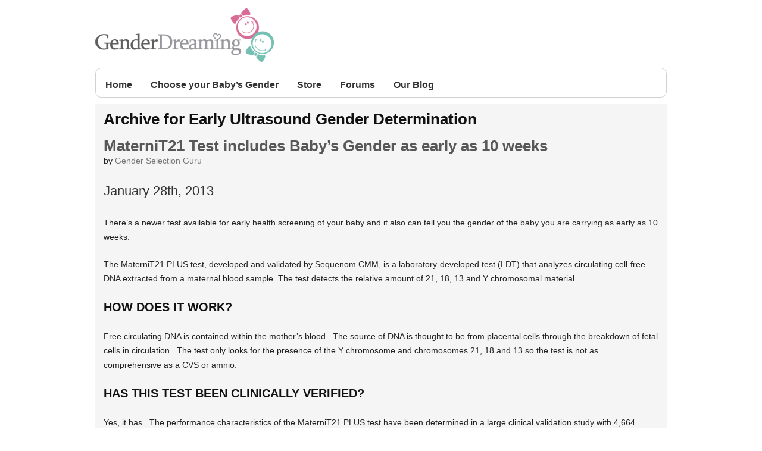

--- FILE ---
content_type: text/html; charset=UTF-8
request_url: https://www.genderdreaming.com/category/early-ultrasound-gender-determination/
body_size: 14755
content:
<!DOCTYPE html>

<!--[if IE 6]>
	<html id="ie6" lang="en-US">
<![endif]-->
<!--[if IE 7]>
	<html id="ie7" lang="en-US">
<![endif]-->
<!--[if IE 8]>
	<html id="ie8" lang="en-US">
<![endif]-->
<!--[if IE 9]>
	<html id="ie9" lang="en-US">
<![endif]-->
<!--[if (gt IE 9) | (!IE)  ]><!-->
	<html  lang="en-US">
<!--<![endif]-->

<head>

<meta charset="UTF-8" />

<title>Early Ultrasound Gender Determination :: Natural Gender Selection, IVF/PGD Experts | genderdreaming.com</title>

<link rel="shortcut icon" href="https://www.genderdreaming.com/wp-content/uploads/builder-favicon/pIPv7b8zK8.ico" />

<link rel="stylesheet" href="https://www.genderdreaming.com/wp-content/themes/Builder-Foundation-Blank/lib/builder-core/css/reset.css" type="text/css" media="screen" />
<link rel="stylesheet" href="https://www.genderdreaming.com/wp-content/themes/Builder-Foundation-Gender-Child/style.css" type="text/css" media="screen" />
<link rel="stylesheet" href="https://www.genderdreaming.com/wp-content/uploads/it-file-cache/builder-layouts/530fca452ae64.css?version=f9f8fa92391551f6d7a563b5886218db" type="text/css" media="screen" />
<link rel="stylesheet" href="https://www.genderdreaming.com/wp-content/themes/Builder-Foundation-Gender-Child/style-mobile.css" type="text/css" media="only screen and (max-width: 500px)" />
<link rel="stylesheet" href="https://www.genderdreaming.com/wp-content/themes/Builder-Foundation-Blank/lib/builder-core/css/structure.css?ver=2" type="text/css" media="screen" />

<!--[if lt IE 7]>
	<script src="https://www.genderdreaming.com/wp-content/themes/Builder-Foundation-Blank/lib/builder-core/js/dropdown.js" type="text/javascript"></script>
<![endif]-->
<!--[if lt IE 9]>
	<script src="https://www.genderdreaming.com/wp-content/themes/Builder-Foundation-Blank/lib/builder-core/js/html5.js" type="text/javascript"></script>
<![endif]-->

<link rel="profile" href="http://gmpg.org/xfn/11" />
<link rel="pingback" href="https://www.genderdreaming.com/xmlrpc.php" />
<meta name="viewport" content="width=device-width, initial-scale=1">

<meta name='robots' content='max-image-preview:large' />
	<style>img:is([sizes="auto" i], [sizes^="auto," i]) { contain-intrinsic-size: 3000px 1500px }</style>
	<link rel="alternate" type="application/rss+xml" title="Natural Gender Selection, IVF/PGD Experts | genderdreaming.com &raquo; Feed" href="https://www.genderdreaming.com/feed/" />
<link rel="alternate" type="application/rss+xml" title="Natural Gender Selection, IVF/PGD Experts | genderdreaming.com &raquo; Comments Feed" href="https://www.genderdreaming.com/comments/feed/" />
<link rel="alternate" type="application/rss+xml" title="Natural Gender Selection, IVF/PGD Experts | genderdreaming.com &raquo; Early Ultrasound Gender Determination Category Feed" href="https://www.genderdreaming.com/category/early-ultrasound-gender-determination/feed/" />
		<!-- This site uses the Google Analytics by MonsterInsights plugin v9.5.3 - Using Analytics tracking - https://www.monsterinsights.com/ -->
		<!-- Note: MonsterInsights is not currently configured on this site. The site owner needs to authenticate with Google Analytics in the MonsterInsights settings panel. -->
					<!-- No tracking code set -->
				<!-- / Google Analytics by MonsterInsights -->
		<script type="text/javascript">
/* <![CDATA[ */
window._wpemojiSettings = {"baseUrl":"https:\/\/s.w.org\/images\/core\/emoji\/16.0.1\/72x72\/","ext":".png","svgUrl":"https:\/\/s.w.org\/images\/core\/emoji\/16.0.1\/svg\/","svgExt":".svg","source":{"concatemoji":"https:\/\/www.genderdreaming.com\/wp-includes\/js\/wp-emoji-release.min.js?ver=6.8.3"}};
/*! This file is auto-generated */
!function(s,n){var o,i,e;function c(e){try{var t={supportTests:e,timestamp:(new Date).valueOf()};sessionStorage.setItem(o,JSON.stringify(t))}catch(e){}}function p(e,t,n){e.clearRect(0,0,e.canvas.width,e.canvas.height),e.fillText(t,0,0);var t=new Uint32Array(e.getImageData(0,0,e.canvas.width,e.canvas.height).data),a=(e.clearRect(0,0,e.canvas.width,e.canvas.height),e.fillText(n,0,0),new Uint32Array(e.getImageData(0,0,e.canvas.width,e.canvas.height).data));return t.every(function(e,t){return e===a[t]})}function u(e,t){e.clearRect(0,0,e.canvas.width,e.canvas.height),e.fillText(t,0,0);for(var n=e.getImageData(16,16,1,1),a=0;a<n.data.length;a++)if(0!==n.data[a])return!1;return!0}function f(e,t,n,a){switch(t){case"flag":return n(e,"\ud83c\udff3\ufe0f\u200d\u26a7\ufe0f","\ud83c\udff3\ufe0f\u200b\u26a7\ufe0f")?!1:!n(e,"\ud83c\udde8\ud83c\uddf6","\ud83c\udde8\u200b\ud83c\uddf6")&&!n(e,"\ud83c\udff4\udb40\udc67\udb40\udc62\udb40\udc65\udb40\udc6e\udb40\udc67\udb40\udc7f","\ud83c\udff4\u200b\udb40\udc67\u200b\udb40\udc62\u200b\udb40\udc65\u200b\udb40\udc6e\u200b\udb40\udc67\u200b\udb40\udc7f");case"emoji":return!a(e,"\ud83e\udedf")}return!1}function g(e,t,n,a){var r="undefined"!=typeof WorkerGlobalScope&&self instanceof WorkerGlobalScope?new OffscreenCanvas(300,150):s.createElement("canvas"),o=r.getContext("2d",{willReadFrequently:!0}),i=(o.textBaseline="top",o.font="600 32px Arial",{});return e.forEach(function(e){i[e]=t(o,e,n,a)}),i}function t(e){var t=s.createElement("script");t.src=e,t.defer=!0,s.head.appendChild(t)}"undefined"!=typeof Promise&&(o="wpEmojiSettingsSupports",i=["flag","emoji"],n.supports={everything:!0,everythingExceptFlag:!0},e=new Promise(function(e){s.addEventListener("DOMContentLoaded",e,{once:!0})}),new Promise(function(t){var n=function(){try{var e=JSON.parse(sessionStorage.getItem(o));if("object"==typeof e&&"number"==typeof e.timestamp&&(new Date).valueOf()<e.timestamp+604800&&"object"==typeof e.supportTests)return e.supportTests}catch(e){}return null}();if(!n){if("undefined"!=typeof Worker&&"undefined"!=typeof OffscreenCanvas&&"undefined"!=typeof URL&&URL.createObjectURL&&"undefined"!=typeof Blob)try{var e="postMessage("+g.toString()+"("+[JSON.stringify(i),f.toString(),p.toString(),u.toString()].join(",")+"));",a=new Blob([e],{type:"text/javascript"}),r=new Worker(URL.createObjectURL(a),{name:"wpTestEmojiSupports"});return void(r.onmessage=function(e){c(n=e.data),r.terminate(),t(n)})}catch(e){}c(n=g(i,f,p,u))}t(n)}).then(function(e){for(var t in e)n.supports[t]=e[t],n.supports.everything=n.supports.everything&&n.supports[t],"flag"!==t&&(n.supports.everythingExceptFlag=n.supports.everythingExceptFlag&&n.supports[t]);n.supports.everythingExceptFlag=n.supports.everythingExceptFlag&&!n.supports.flag,n.DOMReady=!1,n.readyCallback=function(){n.DOMReady=!0}}).then(function(){return e}).then(function(){var e;n.supports.everything||(n.readyCallback(),(e=n.source||{}).concatemoji?t(e.concatemoji):e.wpemoji&&e.twemoji&&(t(e.twemoji),t(e.wpemoji)))}))}((window,document),window._wpemojiSettings);
/* ]]> */
</script>
<link rel='stylesheet' id='wpsc-thickbox-css' href='https://www.genderdreaming.com/wp-content/plugins/wp-e-commerce/wpsc-core/js/thickbox.css?ver=3.15.1.855a4af6' type='text/css' media='all' />
<link rel='stylesheet' id='wpsc-theme-css-css' href='https://www.genderdreaming.com/wp-content/themes/Builder-Foundation-Gender-Child/wpsc-default.css?ver=3.15.1.855a4af6' type='text/css' media='all' />
<style id='wpsc-theme-css-inline-css' type='text/css'>

		/*
		* Default View Styling
		*/
		div.default_product_display div.textcol{
			margin-left: 158px !important;
			min-height: 148px;
			_height: 148px;
		}

		div.default_product_display  div.textcol div.imagecol{
			position:absolute;
			top:0px;
			left: 0px;
			margin-left: -158px !important;
		}

		div.default_product_display  div.textcol div.imagecol a img {
			width: 148px;
			height: 148px;
		}

		.wpsc_category_grid_item  {
			display:block;
			float:left;
			width: 148px;
			height: 148px;
		}
		.wpsc_category_grid_item  span{
			position:relative;
			top:16.222222222222px;
		}
		div.default_product_display div.item_no_image a  {
			width: 146px;
		}

		div.default_product_display .imagecol img.no-image, #content div.default_product_display .imagecol img.no-image {
			width: 148px;
			height: 148px;
        }

		
		/*
		* Single View Styling
		*/

		div.single_product_display div.item_no_image  {
			width: 146px;
			height: 146px;
		}
		div.single_product_display div.item_no_image a  {
			width: 146px;
		}

		div.single_product_display div.textcol{
			margin-left: 158px !important;
			min-height: 148px;
			_height: 148px;
		}


		div.single_product_display  div.textcol div.imagecol{
			position:absolute;

			margin-left: -158px !important;
		}

		div.single_product_display  div.textcol div.imagecol a img {
			width: 148px;
			height: 148px;
		}

	div#categorydisplay{
		display: block;
	}

	div#branddisplay{
		display: none;
	}

</style>
<link rel='stylesheet' id='wpsc-theme-css-compatibility-css' href='https://www.genderdreaming.com/wp-content/themes/Builder-Foundation-Gender-Child/compatibility.css?ver=3.15.1.855a4af6' type='text/css' media='all' />
<style id='wp-emoji-styles-inline-css' type='text/css'>

	img.wp-smiley, img.emoji {
		display: inline !important;
		border: none !important;
		box-shadow: none !important;
		height: 1em !important;
		width: 1em !important;
		margin: 0 0.07em !important;
		vertical-align: -0.1em !important;
		background: none !important;
		padding: 0 !important;
	}
</style>
<link rel='stylesheet' id='wp-block-library-css' href='https://www.genderdreaming.com/wp-includes/css/dist/block-library/style.min.css?ver=6.8.3' type='text/css' media='all' />
<style id='classic-theme-styles-inline-css' type='text/css'>
/*! This file is auto-generated */
.wp-block-button__link{color:#fff;background-color:#32373c;border-radius:9999px;box-shadow:none;text-decoration:none;padding:calc(.667em + 2px) calc(1.333em + 2px);font-size:1.125em}.wp-block-file__button{background:#32373c;color:#fff;text-decoration:none}
</style>
<style id='global-styles-inline-css' type='text/css'>
:root{--wp--preset--aspect-ratio--square: 1;--wp--preset--aspect-ratio--4-3: 4/3;--wp--preset--aspect-ratio--3-4: 3/4;--wp--preset--aspect-ratio--3-2: 3/2;--wp--preset--aspect-ratio--2-3: 2/3;--wp--preset--aspect-ratio--16-9: 16/9;--wp--preset--aspect-ratio--9-16: 9/16;--wp--preset--color--black: #000000;--wp--preset--color--cyan-bluish-gray: #abb8c3;--wp--preset--color--white: #ffffff;--wp--preset--color--pale-pink: #f78da7;--wp--preset--color--vivid-red: #cf2e2e;--wp--preset--color--luminous-vivid-orange: #ff6900;--wp--preset--color--luminous-vivid-amber: #fcb900;--wp--preset--color--light-green-cyan: #7bdcb5;--wp--preset--color--vivid-green-cyan: #00d084;--wp--preset--color--pale-cyan-blue: #8ed1fc;--wp--preset--color--vivid-cyan-blue: #0693e3;--wp--preset--color--vivid-purple: #9b51e0;--wp--preset--gradient--vivid-cyan-blue-to-vivid-purple: linear-gradient(135deg,rgba(6,147,227,1) 0%,rgb(155,81,224) 100%);--wp--preset--gradient--light-green-cyan-to-vivid-green-cyan: linear-gradient(135deg,rgb(122,220,180) 0%,rgb(0,208,130) 100%);--wp--preset--gradient--luminous-vivid-amber-to-luminous-vivid-orange: linear-gradient(135deg,rgba(252,185,0,1) 0%,rgba(255,105,0,1) 100%);--wp--preset--gradient--luminous-vivid-orange-to-vivid-red: linear-gradient(135deg,rgba(255,105,0,1) 0%,rgb(207,46,46) 100%);--wp--preset--gradient--very-light-gray-to-cyan-bluish-gray: linear-gradient(135deg,rgb(238,238,238) 0%,rgb(169,184,195) 100%);--wp--preset--gradient--cool-to-warm-spectrum: linear-gradient(135deg,rgb(74,234,220) 0%,rgb(151,120,209) 20%,rgb(207,42,186) 40%,rgb(238,44,130) 60%,rgb(251,105,98) 80%,rgb(254,248,76) 100%);--wp--preset--gradient--blush-light-purple: linear-gradient(135deg,rgb(255,206,236) 0%,rgb(152,150,240) 100%);--wp--preset--gradient--blush-bordeaux: linear-gradient(135deg,rgb(254,205,165) 0%,rgb(254,45,45) 50%,rgb(107,0,62) 100%);--wp--preset--gradient--luminous-dusk: linear-gradient(135deg,rgb(255,203,112) 0%,rgb(199,81,192) 50%,rgb(65,88,208) 100%);--wp--preset--gradient--pale-ocean: linear-gradient(135deg,rgb(255,245,203) 0%,rgb(182,227,212) 50%,rgb(51,167,181) 100%);--wp--preset--gradient--electric-grass: linear-gradient(135deg,rgb(202,248,128) 0%,rgb(113,206,126) 100%);--wp--preset--gradient--midnight: linear-gradient(135deg,rgb(2,3,129) 0%,rgb(40,116,252) 100%);--wp--preset--font-size--small: 13px;--wp--preset--font-size--medium: 20px;--wp--preset--font-size--large: 36px;--wp--preset--font-size--x-large: 42px;--wp--preset--spacing--20: 0.44rem;--wp--preset--spacing--30: 0.67rem;--wp--preset--spacing--40: 1rem;--wp--preset--spacing--50: 1.5rem;--wp--preset--spacing--60: 2.25rem;--wp--preset--spacing--70: 3.38rem;--wp--preset--spacing--80: 5.06rem;--wp--preset--shadow--natural: 6px 6px 9px rgba(0, 0, 0, 0.2);--wp--preset--shadow--deep: 12px 12px 50px rgba(0, 0, 0, 0.4);--wp--preset--shadow--sharp: 6px 6px 0px rgba(0, 0, 0, 0.2);--wp--preset--shadow--outlined: 6px 6px 0px -3px rgba(255, 255, 255, 1), 6px 6px rgba(0, 0, 0, 1);--wp--preset--shadow--crisp: 6px 6px 0px rgba(0, 0, 0, 1);}:where(.is-layout-flex){gap: 0.5em;}:where(.is-layout-grid){gap: 0.5em;}body .is-layout-flex{display: flex;}.is-layout-flex{flex-wrap: wrap;align-items: center;}.is-layout-flex > :is(*, div){margin: 0;}body .is-layout-grid{display: grid;}.is-layout-grid > :is(*, div){margin: 0;}:where(.wp-block-columns.is-layout-flex){gap: 2em;}:where(.wp-block-columns.is-layout-grid){gap: 2em;}:where(.wp-block-post-template.is-layout-flex){gap: 1.25em;}:where(.wp-block-post-template.is-layout-grid){gap: 1.25em;}.has-black-color{color: var(--wp--preset--color--black) !important;}.has-cyan-bluish-gray-color{color: var(--wp--preset--color--cyan-bluish-gray) !important;}.has-white-color{color: var(--wp--preset--color--white) !important;}.has-pale-pink-color{color: var(--wp--preset--color--pale-pink) !important;}.has-vivid-red-color{color: var(--wp--preset--color--vivid-red) !important;}.has-luminous-vivid-orange-color{color: var(--wp--preset--color--luminous-vivid-orange) !important;}.has-luminous-vivid-amber-color{color: var(--wp--preset--color--luminous-vivid-amber) !important;}.has-light-green-cyan-color{color: var(--wp--preset--color--light-green-cyan) !important;}.has-vivid-green-cyan-color{color: var(--wp--preset--color--vivid-green-cyan) !important;}.has-pale-cyan-blue-color{color: var(--wp--preset--color--pale-cyan-blue) !important;}.has-vivid-cyan-blue-color{color: var(--wp--preset--color--vivid-cyan-blue) !important;}.has-vivid-purple-color{color: var(--wp--preset--color--vivid-purple) !important;}.has-black-background-color{background-color: var(--wp--preset--color--black) !important;}.has-cyan-bluish-gray-background-color{background-color: var(--wp--preset--color--cyan-bluish-gray) !important;}.has-white-background-color{background-color: var(--wp--preset--color--white) !important;}.has-pale-pink-background-color{background-color: var(--wp--preset--color--pale-pink) !important;}.has-vivid-red-background-color{background-color: var(--wp--preset--color--vivid-red) !important;}.has-luminous-vivid-orange-background-color{background-color: var(--wp--preset--color--luminous-vivid-orange) !important;}.has-luminous-vivid-amber-background-color{background-color: var(--wp--preset--color--luminous-vivid-amber) !important;}.has-light-green-cyan-background-color{background-color: var(--wp--preset--color--light-green-cyan) !important;}.has-vivid-green-cyan-background-color{background-color: var(--wp--preset--color--vivid-green-cyan) !important;}.has-pale-cyan-blue-background-color{background-color: var(--wp--preset--color--pale-cyan-blue) !important;}.has-vivid-cyan-blue-background-color{background-color: var(--wp--preset--color--vivid-cyan-blue) !important;}.has-vivid-purple-background-color{background-color: var(--wp--preset--color--vivid-purple) !important;}.has-black-border-color{border-color: var(--wp--preset--color--black) !important;}.has-cyan-bluish-gray-border-color{border-color: var(--wp--preset--color--cyan-bluish-gray) !important;}.has-white-border-color{border-color: var(--wp--preset--color--white) !important;}.has-pale-pink-border-color{border-color: var(--wp--preset--color--pale-pink) !important;}.has-vivid-red-border-color{border-color: var(--wp--preset--color--vivid-red) !important;}.has-luminous-vivid-orange-border-color{border-color: var(--wp--preset--color--luminous-vivid-orange) !important;}.has-luminous-vivid-amber-border-color{border-color: var(--wp--preset--color--luminous-vivid-amber) !important;}.has-light-green-cyan-border-color{border-color: var(--wp--preset--color--light-green-cyan) !important;}.has-vivid-green-cyan-border-color{border-color: var(--wp--preset--color--vivid-green-cyan) !important;}.has-pale-cyan-blue-border-color{border-color: var(--wp--preset--color--pale-cyan-blue) !important;}.has-vivid-cyan-blue-border-color{border-color: var(--wp--preset--color--vivid-cyan-blue) !important;}.has-vivid-purple-border-color{border-color: var(--wp--preset--color--vivid-purple) !important;}.has-vivid-cyan-blue-to-vivid-purple-gradient-background{background: var(--wp--preset--gradient--vivid-cyan-blue-to-vivid-purple) !important;}.has-light-green-cyan-to-vivid-green-cyan-gradient-background{background: var(--wp--preset--gradient--light-green-cyan-to-vivid-green-cyan) !important;}.has-luminous-vivid-amber-to-luminous-vivid-orange-gradient-background{background: var(--wp--preset--gradient--luminous-vivid-amber-to-luminous-vivid-orange) !important;}.has-luminous-vivid-orange-to-vivid-red-gradient-background{background: var(--wp--preset--gradient--luminous-vivid-orange-to-vivid-red) !important;}.has-very-light-gray-to-cyan-bluish-gray-gradient-background{background: var(--wp--preset--gradient--very-light-gray-to-cyan-bluish-gray) !important;}.has-cool-to-warm-spectrum-gradient-background{background: var(--wp--preset--gradient--cool-to-warm-spectrum) !important;}.has-blush-light-purple-gradient-background{background: var(--wp--preset--gradient--blush-light-purple) !important;}.has-blush-bordeaux-gradient-background{background: var(--wp--preset--gradient--blush-bordeaux) !important;}.has-luminous-dusk-gradient-background{background: var(--wp--preset--gradient--luminous-dusk) !important;}.has-pale-ocean-gradient-background{background: var(--wp--preset--gradient--pale-ocean) !important;}.has-electric-grass-gradient-background{background: var(--wp--preset--gradient--electric-grass) !important;}.has-midnight-gradient-background{background: var(--wp--preset--gradient--midnight) !important;}.has-small-font-size{font-size: var(--wp--preset--font-size--small) !important;}.has-medium-font-size{font-size: var(--wp--preset--font-size--medium) !important;}.has-large-font-size{font-size: var(--wp--preset--font-size--large) !important;}.has-x-large-font-size{font-size: var(--wp--preset--font-size--x-large) !important;}
:where(.wp-block-post-template.is-layout-flex){gap: 1.25em;}:where(.wp-block-post-template.is-layout-grid){gap: 1.25em;}
:where(.wp-block-columns.is-layout-flex){gap: 2em;}:where(.wp-block-columns.is-layout-grid){gap: 2em;}
:root :where(.wp-block-pullquote){font-size: 1.5em;line-height: 1.6;}
</style>
<link rel='stylesheet' id='wpsc-fancy-notifications-css' href='https://www.genderdreaming.com/wp-content/plugins/wp-e-commerce/wpsc-components/fancy-notifications/css/fancy-notifications.css?ver=1.0' type='text/css' media='all' />
<style id='akismet-widget-style-inline-css' type='text/css'>

			.a-stats {
				--akismet-color-mid-green: #357b49;
				--akismet-color-white: #fff;
				--akismet-color-light-grey: #f6f7f7;

				max-width: 350px;
				width: auto;
			}

			.a-stats * {
				all: unset;
				box-sizing: border-box;
			}

			.a-stats strong {
				font-weight: 600;
			}

			.a-stats a.a-stats__link,
			.a-stats a.a-stats__link:visited,
			.a-stats a.a-stats__link:active {
				background: var(--akismet-color-mid-green);
				border: none;
				box-shadow: none;
				border-radius: 8px;
				color: var(--akismet-color-white);
				cursor: pointer;
				display: block;
				font-family: -apple-system, BlinkMacSystemFont, 'Segoe UI', 'Roboto', 'Oxygen-Sans', 'Ubuntu', 'Cantarell', 'Helvetica Neue', sans-serif;
				font-weight: 500;
				padding: 12px;
				text-align: center;
				text-decoration: none;
				transition: all 0.2s ease;
			}

			/* Extra specificity to deal with TwentyTwentyOne focus style */
			.widget .a-stats a.a-stats__link:focus {
				background: var(--akismet-color-mid-green);
				color: var(--akismet-color-white);
				text-decoration: none;
			}

			.a-stats a.a-stats__link:hover {
				filter: brightness(110%);
				box-shadow: 0 4px 12px rgba(0, 0, 0, 0.06), 0 0 2px rgba(0, 0, 0, 0.16);
			}

			.a-stats .count {
				color: var(--akismet-color-white);
				display: block;
				font-size: 1.5em;
				line-height: 1.4;
				padding: 0 13px;
				white-space: nowrap;
			}
		
</style>
<link rel='stylesheet' id='wpsc-gold-cart-css' href='https://www.genderdreaming.com/wp-content/plugins/gold-cart_plugin-2.9.7.7/css/gold_cart.css?ver=6.8.3' type='text/css' media='all' />
<link rel='stylesheet' id='wpsc-gold-cart-grid-view-css' href='https://www.genderdreaming.com/wp-content/plugins/gold-cart_plugin-2.9.7.7/css/grid_view.css?ver=6.8.3' type='text/css' media='all' />
<link rel='stylesheet' id='it-builder-style-53112fc28a14a-css' href='https://192.185.186.219/~wwwgende/wp-content/uploads/builder-style-manager/default.css?ver=43.css' type='text/css' media='all' />
<script type="text/javascript" src="https://www.genderdreaming.com/wp-includes/js/jquery/jquery.min.js?ver=3.7.1" id="jquery-core-js"></script>
<script type="text/javascript" src="https://www.genderdreaming.com/wp-includes/js/jquery/jquery-migrate.min.js?ver=3.4.1" id="jquery-migrate-js"></script>
<script type="text/javascript" id="wp-e-commerce-js-extra">
/* <![CDATA[ */
var wpsc_vars = {"wpsc_ajax":{"ajaxurl":"\/wp-admin\/admin-ajax.php","spinner":"https:\/\/www.genderdreaming.com\/wp-admin\/images\/spinner.gif","no_quotes":"It appears that there are no shipping quotes for the shipping information provided.  Please check the information and try again.","ajax_get_cart_error":"There was a problem getting the current contents of the shopping cart.","slide_to_shipping_error":true},"base_url":"https:\/\/www.genderdreaming.com","WPSC_URL":"https:\/\/www.genderdreaming.com\/wp-content\/plugins\/wp-e-commerce","WPSC_IMAGE_URL":"https:\/\/www.genderdreaming.com\/wp-content\/uploads\/wpsc\/product_images\/","WPSC_CORE_IMAGES_URL":"https:\/\/www.genderdreaming.com\/wp-content\/plugins\/wp-e-commerce\/wpsc-core\/images","fileThickboxLoadingImage":"https:\/\/www.genderdreaming.com\/wp-content\/plugins\/wp-e-commerce\/wpsc-core\/images\/loadingAnimation.gif","msg_shipping_need_recalc":"Please click the <em>Calculate<\/em> button to refresh your shipping quotes, as your shipping information has been modified.","no_country_selected":"Please select a country","no_region_selected_format":"Please select a %s","no_region_label":"State\/Province","base_country":"US","wpsc_country_AF_region_label":"State\/Province","wpsc_country_AX_region_label":"State\/Province","wpsc_country_AL_region_label":"State\/Province","wpsc_country_DZ_region_label":"State\/Province","wpsc_country_AS_region_label":"State\/Province","wpsc_country_AD_region_label":"State\/Province","wpsc_country_AO_region_label":"State\/Province","wpsc_country_AI_region_label":"State\/Province","wpsc_country_AQ_region_label":"State\/Province","wpsc_country_AG_region_label":"State\/Province","wpsc_country_AR_region_label":"State\/Province","wpsc_country_AM_region_label":"State\/Province","wpsc_country_AW_region_label":"State\/Province","wpsc_country_AU_region_label":"State\/Province","wpsc_country_AT_region_label":"State\/Province","wpsc_country_AZ_region_label":"State\/Province","wpsc_country_BS_region_label":"State\/Province","wpsc_country_BH_region_label":"State\/Province","wpsc_country_BD_region_label":"State\/Province","wpsc_country_BB_region_label":"State\/Province","wpsc_country_BY_region_label":"State\/Province","wpsc_country_BE_region_label":"State\/Province","wpsc_country_BZ_region_label":"State\/Province","wpsc_country_BJ_region_label":"State\/Province","wpsc_country_BM_region_label":"State\/Province","wpsc_country_BT_region_label":"State\/Province","wpsc_country_BO_region_label":"State\/Province","wpsc_country_BQ_region_label":"State\/Province","wpsc_country_BA_region_label":"State\/Province","wpsc_country_BW_region_label":"State\/Province","wpsc_country_BV_region_label":"State\/Province","wpsc_country_BR_region_label":"State\/Province","wpsc_country_IO_region_label":"State\/Province","wpsc_country_BN_region_label":"State\/Province","wpsc_country_BG_region_label":"State\/Province","wpsc_country_BF_region_label":"State\/Province","wpsc_country_BI_region_label":"State\/Province","wpsc_country_KH_region_label":"State\/Province","wpsc_country_CM_region_label":"State\/Province","wpsc_country_CA_regions":{"1":"Alberta","2":"British Columbia","3":"Manitoba","4":"New Brunswick","5":"Newfoundland and Labrador","6":"Northwest Territories","7":"Nova Scotia","8":"Nunavut","9":"Ontario","10":"Prince Edward Island","11":"Quebec","12":"Saskatchewan","13":"Yukon"},"wpsc_country_CA_region_label":"Province","wpsc_country_CV_region_label":"State\/Province","wpsc_country_KY_region_label":"State\/Province","wpsc_country_CF_region_label":"State\/Province","wpsc_country_TD_region_label":"State\/Province","wpsc_country_CL_region_label":"State\/Province","wpsc_country_CN_region_label":"State\/Province","wpsc_country_CX_region_label":"State\/Province","wpsc_country_CC_region_label":"State\/Province","wpsc_country_CO_region_label":"State\/Province","wpsc_country_KM_region_label":"State\/Province","wpsc_country_CK_region_label":"State\/Province","wpsc_country_CR_region_label":"State\/Province","wpsc_country_HR_region_label":"State\/Province","wpsc_country_CU_region_label":"State\/Province","wpsc_country_CW_region_label":"State\/Province","wpsc_country_CY_region_label":"State\/Province","wpsc_country_CZ_region_label":"State\/Province","wpsc_country_CD_region_label":"State\/Province","wpsc_country_DK_region_label":"State\/Province","wpsc_country_DJ_region_label":"State\/Province","wpsc_country_DM_region_label":"State\/Province","wpsc_country_DO_region_label":"State\/Province","wpsc_country_EC_region_label":"State\/Province","wpsc_country_EG_region_label":"State\/Province","wpsc_country_SV_region_label":"State\/Province","wpsc_country_GQ_region_label":"State\/Province","wpsc_country_ER_region_label":"State\/Province","wpsc_country_EE_region_label":"State\/Province","wpsc_country_ET_region_label":"State\/Province","wpsc_country_FK_region_label":"State\/Province","wpsc_country_FO_region_label":"State\/Province","wpsc_country_FJ_region_label":"State\/Province","wpsc_country_FI_region_label":"State\/Province","wpsc_country_FR_region_label":"State\/Province","wpsc_country_GF_region_label":"State\/Province","wpsc_country_TF_region_label":"State\/Province","wpsc_country_GA_region_label":"State\/Province","wpsc_country_GM_region_label":"State\/Province","wpsc_country_GE_region_label":"State\/Province","wpsc_country_DE_region_label":"State\/Province","wpsc_country_GH_region_label":"State\/Province","wpsc_country_GI_region_label":"State\/Province","wpsc_country_GR_region_label":"State\/Province","wpsc_country_GL_region_label":"State\/Province","wpsc_country_GD_region_label":"State\/Province","wpsc_country_GP_region_label":"State\/Province","wpsc_country_GU_region_label":"State\/Province","wpsc_country_GT_region_label":"State\/Province","wpsc_country_GG_region_label":"State\/Province","wpsc_country_GN_region_label":"State\/Province","wpsc_country_GW_region_label":"State\/Province","wpsc_country_GY_region_label":"State\/Province","wpsc_country_HT_region_label":"State\/Province","wpsc_country_HM_region_label":"State\/Province","wpsc_country_HN_region_label":"State\/Province","wpsc_country_HK_region_label":"State\/Province","wpsc_country_HU_region_label":"State\/Province","wpsc_country_IS_region_label":"State\/Province","wpsc_country_IN_region_label":"State\/Province","wpsc_country_ID_region_label":"State\/Province","wpsc_country_IR_region_label":"State\/Province","wpsc_country_IQ_region_label":"State\/Province","wpsc_country_IE_region_label":"State\/Province","wpsc_country_IM_region_label":"State\/Province","wpsc_country_IL_region_label":"State\/Province","wpsc_country_IT_region_label":"State\/Province","wpsc_country_CI_region_label":"State\/Province","wpsc_country_JM_region_label":"State\/Province","wpsc_country_JP_region_label":"State\/Province","wpsc_country_JE_region_label":"State\/Province","wpsc_country_JO_region_label":"State\/Province","wpsc_country_KZ_region_label":"State\/Province","wpsc_country_KE_region_label":"State\/Province","wpsc_country_KI_region_label":"State\/Province","wpsc_country_KP_region_label":"State\/Province","wpsc_country_KR_region_label":"State\/Province","wpsc_country_KW_region_label":"State\/Province","wpsc_country_KG_region_label":"State\/Province","wpsc_country_LA_region_label":"State\/Province","wpsc_country_LV_region_label":"State\/Province","wpsc_country_LB_region_label":"State\/Province","wpsc_country_LS_region_label":"State\/Province","wpsc_country_LR_region_label":"State\/Province","wpsc_country_LY_region_label":"State\/Province","wpsc_country_LI_region_label":"State\/Province","wpsc_country_LT_region_label":"State\/Province","wpsc_country_LU_region_label":"State\/Province","wpsc_country_MO_region_label":"State\/Province","wpsc_country_MK_region_label":"State\/Province","wpsc_country_MG_region_label":"State\/Province","wpsc_country_MW_region_label":"State\/Province","wpsc_country_MY_region_label":"State\/Province","wpsc_country_MV_region_label":"State\/Province","wpsc_country_ML_region_label":"State\/Province","wpsc_country_MT_region_label":"State\/Province","wpsc_country_MH_region_label":"State\/Province","wpsc_country_MQ_region_label":"State\/Province","wpsc_country_MR_region_label":"State\/Province","wpsc_country_MU_region_label":"State\/Province","wpsc_country_YT_region_label":"State\/Province","wpsc_country_MX_region_label":"State\/Province","wpsc_country_FM_region_label":"State\/Province","wpsc_country_MD_region_label":"State\/Province","wpsc_country_MC_region_label":"State\/Province","wpsc_country_MN_region_label":"State\/Province","wpsc_country_ME_region_label":"State\/Province","wpsc_country_MS_region_label":"State\/Province","wpsc_country_MA_region_label":"State\/Province","wpsc_country_MZ_region_label":"State\/Province","wpsc_country_MM_region_label":"State\/Province","wpsc_country_NA_region_label":"State\/Province","wpsc_country_NR_region_label":"State\/Province","wpsc_country_NP_region_label":"State\/Province","wpsc_country_NL_region_label":"State\/Province","wpsc_country_NC_region_label":"State\/Province","wpsc_country_NZ_region_label":"State\/Province","wpsc_country_NI_region_label":"State\/Province","wpsc_country_NE_region_label":"State\/Province","wpsc_country_NG_region_label":"State\/Province","wpsc_country_NU_region_label":"State\/Province","wpsc_country_NF_region_label":"State\/Province","wpsc_country_MP_region_label":"State\/Province","wpsc_country_NO_region_label":"State\/Province","wpsc_country_OM_region_label":"State\/Province","wpsc_country_PK_region_label":"State\/Province","wpsc_country_PW_region_label":"State\/Province","wpsc_country_PS_region_label":"State\/Province","wpsc_country_PA_region_label":"State\/Province","wpsc_country_PG_region_label":"State\/Province","wpsc_country_PY_region_label":"State\/Province","wpsc_country_PE_region_label":"State\/Province","wpsc_country_PH_region_label":"State\/Province","wpsc_country_PN_region_label":"State\/Province","wpsc_country_PL_region_label":"State\/Province","wpsc_country_PF_region_label":"State\/Province","wpsc_country_PT_region_label":"State\/Province","wpsc_country_PR_region_label":"State\/Province","wpsc_country_QA_region_label":"State\/Province","wpsc_country_CG_region_label":"State\/Province","wpsc_country_RE_region_label":"State\/Province","wpsc_country_RO_region_label":"State\/Province","wpsc_country_RU_region_label":"State\/Province","wpsc_country_RW_region_label":"State\/Province","wpsc_country_BL_region_label":"State\/Province","wpsc_country_SH_region_label":"State\/Province","wpsc_country_KN_region_label":"State\/Province","wpsc_country_LC_region_label":"State\/Province","wpsc_country_MF_region_label":"State\/Province","wpsc_country_PM_region_label":"State\/Province","wpsc_country_VC_region_label":"State\/Province","wpsc_country_WS_region_label":"State\/Province","wpsc_country_SM_region_label":"State\/Province","wpsc_country_ST_region_label":"State\/Province","wpsc_country_SA_region_label":"State\/Province","wpsc_country_SN_region_label":"State\/Province","wpsc_country_RS_region_label":"State\/Province","wpsc_country_SC_region_label":"State\/Province","wpsc_country_SL_region_label":"State\/Province","wpsc_country_SG_region_label":"State\/Province","wpsc_country_SX_region_label":"State\/Province","wpsc_country_SK_region_label":"State\/Province","wpsc_country_SI_region_label":"State\/Province","wpsc_country_SB_region_label":"State\/Province","wpsc_country_SO_region_label":"State\/Province","wpsc_country_ZA_region_label":"State\/Province","wpsc_country_GS_region_label":"State\/Province","wpsc_country_SS_region_label":"State\/Province","wpsc_country_ES_region_label":"State\/Province","wpsc_country_LK_region_label":"State\/Province","wpsc_country_SD_region_label":"State\/Province","wpsc_country_SR_region_label":"State\/Province","wpsc_country_SJ_region_label":"State\/Province","wpsc_country_SZ_region_label":"State\/Province","wpsc_country_SE_region_label":"State\/Province","wpsc_country_CH_region_label":"State\/Province","wpsc_country_SY_region_label":"State\/Province","wpsc_country_TW_region_label":"State\/Province","wpsc_country_TJ_region_label":"State\/Province","wpsc_country_TZ_region_label":"State\/Province","wpsc_country_TH_region_label":"State\/Province","wpsc_country_TL_region_label":"State\/Province","wpsc_country_TG_region_label":"State\/Province","wpsc_country_TK_region_label":"State\/Province","wpsc_country_TO_region_label":"State\/Province","wpsc_country_TT_region_label":"State\/Province","wpsc_country_TN_region_label":"State\/Province","wpsc_country_TR_region_label":"State\/Province","wpsc_country_TM_region_label":"State\/Province","wpsc_country_TC_region_label":"State\/Province","wpsc_country_TV_region_label":"State\/Province","wpsc_country_US_regions":{"14":"Alabama","15":"Alaska","16":"Arizona","17":"Arkansas","18":"California","19":"Colorado","20":"Connecticut","21":"Delaware","22":"Florida","23":"Georgia","24":"Hawaii","25":"Idaho","26":"Illinois","27":"Indiana","28":"Iowa","29":"Kansas","30":"Kentucky","31":"Louisiana","32":"Maine","33":"Maryland","34":"Massachusetts","35":"Michigan","36":"Minnesota","37":"Mississippi","38":"Missouri","39":"Montana","40":"Nebraska","41":"Nevada","42":"New Hampshire","43":"New Jersey","44":"New Mexico","45":"New York","46":"North Carolina","47":"North Dakota","48":"Ohio","49":"Oklahoma","50":"Oregon","51":"Pennsylvania","52":"Rhode Island","53":"South Carolina","54":"South Dakota","55":"Tennessee","56":"Texas","57":"Utah","58":"Vermont","59":"Virginia","60":"Washington","61":"Washington DC","62":"West Virginia","63":"Wisconsin","64":"Wyoming"},"wpsc_country_US_region_label":"State","wpsc_country_UM_region_label":"State\/Province","wpsc_country_UG_region_label":"State\/Province","wpsc_country_UA_region_label":"State\/Province","wpsc_country_AE_region_label":"State\/Province","wpsc_country_GB_region_label":"County","wpsc_country_UY_region_label":"State\/Province","wpsc_country_UZ_region_label":"State\/Province","wpsc_country_VU_region_label":"State\/Province","wpsc_country_VA_region_label":"State\/Province","wpsc_country_VE_region_label":"State\/Province","wpsc_country_VN_region_label":"State\/Province","wpsc_country_VG_region_label":"State\/Province","wpsc_country_VI_region_label":"State\/Province","wpsc_country_WF_region_label":"State\/Province","wpsc_country_EH_region_label":"State\/Province","wpsc_country_YE_region_label":"State\/Province","wpsc_country_ZM_region_label":"State\/Province","wpsc_country_ZW_region_label":"State\/Province","wpsc_countries":{"AF":"Afghanistan","AX":"Aland Islands","AL":"Albania","DZ":"Algeria","AS":"American Samoa","AD":"Andorra","AO":"Angola","AI":"Anguilla","AQ":"Antarctica","AG":"Antigua and Barbuda","AR":"Argentina","AM":"Armenia","AW":"Aruba","AU":"Australia","AT":"Austria","AZ":"Azerbaijan","BS":"Bahamas","BH":"Bahrain","BD":"Bangladesh","BB":"Barbados","BY":"Belarus","BE":"Belgium","BZ":"Belize","BJ":"Benin","BM":"Bermuda","BT":"Bhutan","BO":"Bolivia","BQ":"Bonaire, Sint Eustatius and Saba","BA":"Bosnia-Herzegovina","BW":"Botswana","BV":"Bouvet Island","BR":"Brazil","IO":"British Indian Ocean Territory","BN":"Brunei Darussalam","BG":"Bulgaria","BF":"Burkina Faso","BI":"Burundi","KH":"Cambodia","CM":"Cameroon","CA":"Canada","CV":"Cape Verde","KY":"Cayman Islands","CF":"Central African Republic","TD":"Chad","CL":"Chile","CN":"China","CX":"Christmas Island","CC":"Cocos (Keeling) Islands","CO":"Colombia","KM":"Comoros","CK":"Cook Islands","CR":"Costa Rica","HR":"Croatia","CU":"Cuba","CW":"Curacao","CY":"Cyprus","CZ":"Czech Rep.","CD":"Democratic Republic of Congo","DK":"Denmark","DJ":"Djibouti","DM":"Dominica","DO":"Dominican Republic","EC":"Ecuador","EG":"Egypt","SV":"El Salvador","GQ":"Equatorial Guinea","ER":"Eritrea","EE":"Estonia","ET":"Ethiopia","FK":"Falkland Islands","FO":"Faroe Islands","FJ":"Fiji","FI":"Finland","FR":"France","GF":"French Guiana","TF":"French Southern Territories","GA":"Gabon","GM":"Gambia","GE":"Georgia","DE":"Germany","GH":"Ghana","GI":"Gibraltar","GR":"Greece","GL":"Greenland","GD":"Grenada","GP":"Guadeloupe (French)","GU":"Guam (USA)","GT":"Guatemala","GG":"Guernsey","GN":"Guinea","GW":"Guinea Bissau","GY":"Guyana","HT":"Haiti","HM":"Heard Island and McDonald Islands","HN":"Honduras","HK":"Hong Kong","HU":"Hungary","IS":"Iceland","IN":"India","ID":"Indonesia","IR":"Iran","IQ":"Iraq","IE":"Ireland","IM":"Isle of Man","IL":"Israel","IT":"Italy","CI":"Ivory Coast","JM":"Jamaica","JP":"Japan","JE":"Jersey","JO":"Jordan","KZ":"Kazakhstan","KE":"Kenya","KI":"Kiribati","KP":"Korea, North","KR":"Korea, South","KW":"Kuwait","KG":"Kyrgyzstan","LA":"Laos","LV":"Latvia","LB":"Lebanon","LS":"Lesotho","LR":"Liberia","LY":"Libya","LI":"Liechtenstein","LT":"Lithuania","LU":"Luxembourg","MO":"Macau","MK":"Macedonia","MG":"Madagascar","MW":"Malawi","MY":"Malaysia","MV":"Maldives","ML":"Mali","MT":"Malta","MH":"Marshall Islands","MQ":"Martinique (French)","MR":"Mauritania","MU":"Mauritius","YT":"Mayotte","MX":"Mexico","FM":"Micronesia","MD":"Moldova","MC":"Monaco","MN":"Mongolia","ME":"Montenegro","MS":"Montserrat","MA":"Morocco","MZ":"Mozambique","MM":"Myanmar","NA":"Namibia","NR":"Nauru","NP":"Nepal","NL":"Netherlands","NC":"New Caledonia (French)","NZ":"New Zealand","NI":"Nicaragua","NE":"Niger","NG":"Nigeria","NU":"Niue","NF":"Norfolk Island","MP":"Northern Mariana Islands","NO":"Norway","OM":"Oman","PK":"Pakistan","PW":"Palau","PS":"Palestinian Territories","PA":"Panama","PG":"Papua New Guinea","PY":"Paraguay","PE":"Peru","PH":"Philippines","PN":"Pitcairn Island","PL":"Poland","PF":"Polynesia (French)","PT":"Portugal","PR":"Puerto Rico","QA":"Qatar","CG":"Republic of the Congo","RE":"Reunion (French)","RO":"Romania","RU":"Russia","RW":"Rwanda","BL":"Saint Barthelemy","SH":"Saint Helena","KN":"Saint Kitts & Nevis Anguilla","LC":"Saint Lucia","MF":"Saint Martin (French Part)","PM":"Saint Pierre and Miquelon","VC":"Saint Vincent & Grenadines","WS":"Samoa","SM":"San Marino","ST":"Sao Tome and Principe","SA":"Saudi Arabia","SN":"Senegal","RS":"Serbia","SC":"Seychelles","SL":"Sierra Leone","SG":"Singapore","SX":"Sint Maarten (Dutch Part)","SK":"Slovakia","SI":"Slovenia","SB":"Solomon Islands","SO":"Somalia","ZA":"South Africa","GS":"South Georgia & South Sandwich Islands","SS":"South Sudan","ES":"Spain","LK":"Sri Lanka","SD":"Sudan","SR":"Suriname","SJ":"Svalbard and Jan Mayen Islands","SZ":"Swaziland","SE":"Sweden","CH":"Switzerland","SY":"Syria","TW":"Taiwan","TJ":"Tajikistan","TZ":"Tanzania","TH":"Thailand","TL":"Timor-Leste","TG":"Togo","TK":"Tokelau","TO":"Tonga","TT":"Trinidad and Tobago","TN":"Tunisia","TR":"Turkey","TM":"Turkmenistan","TC":"Turks and Caicos Islands","TV":"Tuvalu","US":"USA","UM":"USA Minor Outlying Islands","UG":"Uganda","UA":"Ukraine","AE":"United Arab Emirates","GB":"United Kingdom","UY":"Uruguay","UZ":"Uzbekistan","VU":"Vanuatu","VA":"Vatican","VE":"Venezuela","VN":"Vietnam","VG":"Virgin Islands (British)","VI":"Virgin Islands (USA)","WF":"Wallis and Futuna Islands","EH":"Western Sahara","YE":"Yemen","ZM":"Zambia","ZW":"Zimbabwe"},"wpsc_checkout_unique_name_to_form_id_map":{"your-billingcontact-details":"wpsc_checkout_form_1","billingfirstname":"wpsc_checkout_form_2","billinglastname":"wpsc_checkout_form_3","billingaddress":"wpsc_checkout_form_4","billingcity":"wpsc_checkout_form_5","billingstate":"wpsc_checkout_form_6","billingcountry":"wpsc_checkout_form_7","billingpostcode":"wpsc_checkout_form_8","billingphone":"wpsc_checkout_form_18","billingemail":"wpsc_checkout_form_9"},"wpsc_checkout_item_active":{"your-billingcontact-details":true,"billingfirstname":true,"billinglastname":true,"billingaddress":true,"billingcity":true,"billingstate":true,"billingcountry":true,"billingpostcode":true,"billingphone":true,"billingemail":true},"wpsc_checkout_item_required":{"your-billingcontact-details":false,"billingfirstname":false,"billinglastname":false,"billingaddress":false,"billingcity":false,"billingstate":false,"billingcountry":false,"billingpostcode":false,"billingphone":false,"billingemail":false},"store_uses_shipping":""};
/* ]]> */
</script>
<script type="text/javascript" src="https://www.genderdreaming.com/wp-content/plugins/wp-e-commerce/wpsc-core/js/wp-e-commerce.js?ver=3.15.1.855a4af6" id="wp-e-commerce-js"></script>
<script type="text/javascript" src="https://www.genderdreaming.com/wp-content/plugins/wp-e-commerce/wpsc-core/js/user.js?ver=3.15.1855a4af6" id="wp-e-commerce-legacy-js"></script>
<script type="text/javascript" src="https://www.genderdreaming.com/wp-content/plugins/wp-e-commerce/wpsc-core/js/thickbox.js?ver=3.15.1.855a4af6" id="wpsc-thickbox-js"></script>
<script type="text/javascript" src="https://www.genderdreaming.com/wp-includes/js/jquery/jquery.query.js?ver=2.2.3" id="jquery-query-js"></script>
<script type="text/javascript" id="wpsc-gold-cart-js-extra">
/* <![CDATA[ */
var WPSC_GoldCart = {"displayMode":"grid","itemsPerRow":"2","productListClass":"product_grid_display"};
/* ]]> */
</script>
<script type="text/javascript" src="https://www.genderdreaming.com/wp-content/plugins/gold-cart_plugin-2.9.7.7/js/gold_cart.js?ver=6.8.3" id="wpsc-gold-cart-js"></script>
<script type="text/javascript" src="https://www.genderdreaming.com/wp-content/plugins/wp-e-commerce/wpsc-components/fancy-notifications/js/fancy-notifications.js?ver=1.0" id="wpsc-fancy-notifications-js"></script>
		<!-- Gold Cart Plugin custom styles -->
		<style type="text/css">
			.product_grid_display .product_grid_item {
				width:43%;
			}
			.product_grid_display .item_image a {
				display: block;
				height: 148px;
				width: 148px;
			}
		</style>
		<!-- / Gold Cart Plugin custom styles -->
		<link rel="https://api.w.org/" href="https://www.genderdreaming.com/wp-json/" /><link rel="alternate" title="JSON" type="application/json" href="https://www.genderdreaming.com/wp-json/wp/v2/categories/4" /><link rel="EditURI" type="application/rsd+xml" title="RSD" href="https://www.genderdreaming.com/xmlrpc.php?rsd" />
<meta name="generator" content="WordPress 6.8.3" />
<link rel='alternate' type='application/rss+xml' title='Natural Gender Selection, IVF/PGD Experts | genderdreaming.com Product List RSS' href='https://www.genderdreaming.com?wpsc_action=rss'/><style data-context="foundation-flickity-css">/*! Flickity v2.0.2
http://flickity.metafizzy.co
---------------------------------------------- */.flickity-enabled{position:relative}.flickity-enabled:focus{outline:0}.flickity-viewport{overflow:hidden;position:relative;height:100%}.flickity-slider{position:absolute;width:100%;height:100%}.flickity-enabled.is-draggable{-webkit-tap-highlight-color:transparent;tap-highlight-color:transparent;-webkit-user-select:none;-moz-user-select:none;-ms-user-select:none;user-select:none}.flickity-enabled.is-draggable .flickity-viewport{cursor:move;cursor:-webkit-grab;cursor:grab}.flickity-enabled.is-draggable .flickity-viewport.is-pointer-down{cursor:-webkit-grabbing;cursor:grabbing}.flickity-prev-next-button{position:absolute;top:50%;width:44px;height:44px;border:none;border-radius:50%;background:#fff;background:hsla(0,0%,100%,.75);cursor:pointer;-webkit-transform:translateY(-50%);transform:translateY(-50%)}.flickity-prev-next-button:hover{background:#fff}.flickity-prev-next-button:focus{outline:0;box-shadow:0 0 0 5px #09f}.flickity-prev-next-button:active{opacity:.6}.flickity-prev-next-button.previous{left:10px}.flickity-prev-next-button.next{right:10px}.flickity-rtl .flickity-prev-next-button.previous{left:auto;right:10px}.flickity-rtl .flickity-prev-next-button.next{right:auto;left:10px}.flickity-prev-next-button:disabled{opacity:.3;cursor:auto}.flickity-prev-next-button svg{position:absolute;left:20%;top:20%;width:60%;height:60%}.flickity-prev-next-button .arrow{fill:#333}.flickity-page-dots{position:absolute;width:100%;bottom:-25px;padding:0;margin:0;list-style:none;text-align:center;line-height:1}.flickity-rtl .flickity-page-dots{direction:rtl}.flickity-page-dots .dot{display:inline-block;width:10px;height:10px;margin:0 8px;background:#333;border-radius:50%;opacity:.25;cursor:pointer}.flickity-page-dots .dot.is-selected{opacity:1}</style><style data-context="foundation-slideout-css">.slideout-menu{position:fixed;left:0;top:0;bottom:0;right:auto;z-index:0;width:256px;overflow-y:auto;-webkit-overflow-scrolling:touch;display:none}.slideout-menu.pushit-right{left:auto;right:0}.slideout-panel{position:relative;z-index:1;will-change:transform}.slideout-open,.slideout-open .slideout-panel,.slideout-open body{overflow:hidden}.slideout-open .slideout-menu{display:block}.pushit{display:none}</style><!-- All in one Favicon 4.8 --><link rel="icon" href="http://192.185.186.219/~wwwgende/wp-content/uploads/2014/05/favicon.gif" type="image/gif"/>
<style>.ios7.web-app-mode.has-fixed header{ background-color: rgba(45,53,63,.88);}</style>
</head>
<body id="builder-layout-530fca452ae64" class="archive category category-early-ultrasound-gender-determination category-4 wp-theme-Builder-Foundation-Blank wp-child-theme-Builder-Foundation-Gender-Child builder-responsive builder-template-archive builder-view-archives builder-view-category builder-view-category-4">
<div class="builder-container-background-wrapper">
<div class="builder-container-outer-wrapper">
<div class="builder-container" id="builder-container-530fca452ae64">
<div class="builder-module-background-wrapper builder-module-image-background-wrapper builder-module-1-background-wrapper builder-module-image-1-background-wrapper builder-module-top-background-wrapper builder-module-image-last-background-wrapper builder-module-before-navigation-background-wrapper default-module-style-background-wrapper" id="builder-module-53309da41bf14-background-wrapper">
<div class="builder-module-outer-wrapper builder-module-image-outer-wrapper builder-module-1-outer-wrapper builder-module-image-1-outer-wrapper builder-module-top-outer-wrapper builder-module-image-last-outer-wrapper builder-module-before-navigation-outer-wrapper default-module-style-outer-wrapper" id="builder-module-53309da41bf14-outer-wrapper">
<div class="builder-module builder-module-image builder-module-1 builder-module-image-1 builder-module-top builder-module-image-last builder-module-before-navigation default-module-style clearfix" id="builder-module-53309da41bf14">
<div class="builder-module-block-outer-wrapper builder-module-element-outer-wrapper builder-module-column-1-outer-wrapper left clearfix">
<div class="builder-module-block builder-module-element builder-module-column-1 clearfix">
<a href="https://www.genderdreaming.com">
<img src="https://www.genderdreaming.com/wp-content/uploads/2014/03/logo1.png" alt="Image" /></a>
</div>
</div>
<div class="builder-module-block-outer-wrapper builder-module-sidebar-outer-wrapper builder-module-column-2-outer-wrapper right clearfix">
<div class="builder-module-block builder-module-sidebar builder-module-column-2 builder-module-sidebar-1-right builder-module-sidebar-with-element sidebar right clearfix">
<div class="widget-wrapper widget-wrapper-single single widget-wrapper-1 clearfix">
</div>

</div>
</div>

</div>
</div>
</div>

<div class="builder-module-background-wrapper builder-module-navigation-background-wrapper builder-module-2-background-wrapper builder-module-navigation-1-background-wrapper builder-module-middle-background-wrapper builder-module-navigation-last-background-wrapper builder-module-before-content-background-wrapper builder-module-after-image-background-wrapper default-module-style-background-wrapper" id="builder-module-530fca452a913-background-wrapper">
<div class="builder-module-outer-wrapper builder-module-navigation-outer-wrapper builder-module-2-outer-wrapper builder-module-navigation-1-outer-wrapper builder-module-middle-outer-wrapper builder-module-navigation-last-outer-wrapper builder-module-before-content-outer-wrapper builder-module-after-image-outer-wrapper default-module-style-outer-wrapper" id="builder-module-530fca452a913-outer-wrapper">
<div class="builder-module builder-module-navigation builder-module-2 builder-module-navigation-1 builder-module-middle builder-module-navigation-last builder-module-before-content builder-module-after-image default-module-style clearfix builder-module-navigation-custom-menu builder-module-navigation-custom-menu-id-429" id="builder-module-530fca452a913">
<div class="builder-module-block-outer-wrapper builder-module-element-outer-wrapper builder-module-column-1-outer-wrapper single clearfix">
<div class="builder-module-block builder-module-element builder-module-column-1">
<div class="menu-new-main-container builder-module-navigation-menu-wrapper"><ul id="menu-new-main" class="menu"><li id="menu-item-2573" class="menu-item menu-item-type-custom menu-item-object-custom menu-item-home menu-item-2573"><a href="https://www.genderdreaming.com">Home</a></li>
<li id="menu-item-2574" class="menu-item menu-item-type-custom menu-item-object-custom menu-item-has-children menu-item-2574"><a href="https://www.genderdreaming.com/welcome-to-genderdreaming-com-a-support-site-for-those-dreaming-of-a-boy-or-girl/">Choose your Baby&#8217;s Gender</a>
<ul class="sub-menu">
	<li id="menu-item-2968" class="menu-item menu-item-type-post_type menu-item-object-page menu-item-2968"><a href="https://www.genderdreaming.com/gender-odds/">Gender Odds</a></li>
	<li id="menu-item-2631" class="menu-item menu-item-type-custom menu-item-object-custom menu-item-2631"><a href="https://www.genderdreaming.com/choose-your-babys-gender-naturally/">Natural Gender Selection</a></li>
	<li id="menu-item-2632" class="menu-item menu-item-type-custom menu-item-object-custom menu-item-2632"><a href="https://www.genderdreaming.com/family-balancing/high-tech/">IVF/PGD for Gender Selection</a></li>
	<li id="menu-item-3024" class="menu-item menu-item-type-post_type menu-item-object-page menu-item-3024"><a href="https://www.genderdreaming.com/welcome-to-genderdreaming-com-a-support-site-for-those-dreaming-of-a-boy-or-girl/dream-baby-australia-new/">Dream Baby Australia- NEW!</a></li>
</ul>
</li>
<li id="menu-item-2652" class="menu-item menu-item-type-post_type menu-item-object-page menu-item-has-children menu-item-2652"><a href="https://www.genderdreaming.com/products-page/">Store</a>
<ul class="sub-menu">
	<li id="menu-item-2948" class="menu-item menu-item-type-custom menu-item-object-custom menu-item-2948"><a href="https://www.genderdreaming.com/products-page/checkout/">My Cart</a></li>
</ul>
</li>
<li id="menu-item-2638" class="menu-item menu-item-type-custom menu-item-object-custom menu-item-2638"><a target="_blank" href="https://www.genderdreaming.com/forum">Forums</a></li>
<li id="menu-item-2577" class="menu-item menu-item-type-custom menu-item-object-custom menu-item-2577"><a href="https://www.genderdreaming.com/category/articles/">Our Blog</a></li>
</ul></div>
</div>
</div>

</div>
</div>
</div>

<div class="builder-module-background-wrapper builder-module-content-background-wrapper builder-module-3-background-wrapper builder-module-content-1-background-wrapper builder-module-middle-background-wrapper builder-module-content-last-background-wrapper builder-module-before-footer-background-wrapper builder-module-after-navigation-background-wrapper builder-module-sidebar-white-background-wrapper" id="builder-module-530fca452aa47-background-wrapper">
<div class="builder-module-outer-wrapper builder-module-content-outer-wrapper builder-module-3-outer-wrapper builder-module-content-1-outer-wrapper builder-module-middle-outer-wrapper builder-module-content-last-outer-wrapper builder-module-before-footer-outer-wrapper builder-module-after-navigation-outer-wrapper builder-module-sidebar-white-outer-wrapper" id="builder-module-530fca452aa47-outer-wrapper">
<div class="builder-module builder-module-content builder-module-3 builder-module-content-1 builder-module-middle builder-module-content-last builder-module-before-footer builder-module-after-navigation builder-module-sidebar-white clearfix" id="builder-module-530fca452aa47">
<div class="builder-module-block-outer-wrapper builder-module-element-outer-wrapper builder-module-column-1-outer-wrapper single clearfix">
<div class="builder-module-block builder-module-element builder-module-column-1 clearfix">
			<div class="loop">
			<div class="loop-header">
				<h4 class="loop-title">
					Archive for Early Ultrasound Gender Determination				</h4>
			</div>
			<div class="loop-content">
														<div id="post-1742" class="post-1742 post type-post status-publish format-standard has-post-thumbnail hentry category-early-ultrasound-gender-determination tag-featuredpost">
						<!-- title, meta, and date info -->
						<div class="title clearfix">
							<div class="entry-header">
								<h3 class="entry-title"><a href="https://www.genderdreaming.com/maternit21-test-includes-babys-gender-as-early-as-10-weeks/">MaterniT21 Test includes Baby&#8217;s Gender as early as 10 weeks</a></h3>
								
								<div class="entry-meta author-meta">
									by <span class="meta-author"><a href="https://www.genderdreaming.com/author/gender-selection-guru/" title="Gender Selection Guru">Gender Selection Guru</a></span>								</div>
								
								<div class="entry-meta date">
									<span class="month">January</span>
									<span class="day">28<span class="day-suffix">th</span><span class="day-comma">,</span></span>
									<span class="year">2013</span><br />
								</div>
							</div>
							
							<!-- "Read More" link -->
							<div class="entry-content">
								<p>There&#8217;s a newer test available for early health screening of your baby and it also can tell you the gender of the baby you are carrying as early as 10 weeks.</p>
<p>The MaterniT21 PLUS test, developed and validated by Sequenom CMM, is a laboratory-developed test (LDT) that analyzes circulating cell-free DNA extracted from a maternal blood sample. The test detects the relative amount of 21, 18, 13 and Y chromosomal material.</p>
<h2>HOW DOES IT WORK?</h2>
<p>Free circulating DNA is contained within the mother&#8217;s blood.  The source of DNA is thought to be from placental cells through the breakdown of fetal cells in circulation.  The test only looks for the presence of the Y chromosome and chromosomes 21, 18 and 13 so the test is not as comprehensive as a CVS or amnio.</p>
<h2>HAS THIS TEST BEEN CLINICALLY VERIFIED?</h2>
<p>Yes, it has.  The performance characteristics of the MaterniT21 PLUS test have been determined in a large clinical validation study with 4,664 pregnant women at increased risk for fetal chromosomal aneuploidies. This study was independently designed and analyzed by Women and Infants Hospital of Rhode Island (WIHRI), part of the Alpert Medical School of Brown University.</p>
							</div>
							
							<!-- categories, tags and comments -->
							<div class="entry-footer clearfix">
								<div class="entry-meta alignleft"><span class="categories">Categories <a href="https://www.genderdreaming.com/category/early-ultrasound-gender-determination/" rel="category tag">Early Ultrasound Gender Determination</a></span><br />
								<span class="comments">Comments <a href="https://www.genderdreaming.com/maternit21-test-includes-babys-gender-as-early-as-10-weeks/#respond">(0)</a></span>								</div>
							</div>
						</div>
					</div>
					<!-- end .post -->
					
																			<div id="post-983" class="post-983 post type-post status-publish format-standard has-post-thumbnail hentry category-early-ultrasound-gender-determination category-uncategorized tag-early-gender-scan tag-featured tag-genital-tubercle tag-nt tag-nub tag-or">
						<!-- title, meta, and date info -->
						<div class="title clearfix">
							<div class="entry-header">
								<h3 class="entry-title"><a href="https://www.genderdreaming.com/when-can-i-find-out-my-babys-gender/">When can I find out my baby’s gender?</a></h3>
								
								<div class="entry-meta author-meta">
									by <span class="meta-author"><a href="https://www.genderdreaming.com/author/gender-dreamer/" title="Gender Dreamer">Gender Dreamer</a></span>								</div>
								
								<div class="entry-meta date">
									<span class="month">January</span>
									<span class="day">21<span class="day-suffix">st</span><span class="day-comma">,</span></span>
									<span class="year">2011</span><br />
								</div>
							</div>
							
							<!-- "Read More" link -->
							<div class="entry-content">
								<p><a href="https://www.genderdreaming.com/wp-content/uploads/2011/01/boy_Nub1.jpg"></a>  Boy or Girl?</p>
<p>If you are lucky enough to get a NT scan done between 12 and 14 weeks, you can get a peek at your baby&#8217;s gender!  Depending on your sonographer, he/she might say that they cannot tell you the gender of your baby at your first scan. This is, perhaps, because they aren&#8217;t aware of &#8216;the nub theory&#8217;.</p>
<p>I had a scan at 13 weeks with my last child and was told with 99% accuracy that my baby was a boy and that was confirmed at a 16 week gender scan!</p>
<p>The nub theory is basically about &#8216;the angle of the dangle&#8217;. Between 11 and 14 weeks&#8217; gestation both genders have a penis-like protuberance between the legs. They look incredibly similar at this point, except for the angle at which they are pointing. Sometimes there are males and females at this stage which are in the &#8216;grey area&#8217;, but essentially a boy&#8217;s &#8216;dangle&#8217; is 30 degrees up relative to the backbone and a girl&#8217;s is below 30 degrees.</p>
<p>In order to be able to have any chance of predicting the gender, the fetus must not be curled up- they need to be lying as flat as possible and if they are upside-down, the nub theory is not accurate. You are looking for a profile view of the entire body.  Between the umbilical cord and the tail that is disappearing, there is a genital tubercle- a “nub”- that is visible if you look for it. </p>
<p>So, get your NT scan pictures out and start looking!  OR, you may post them on our ultrasound board and let the members guess the gender of your baby for you! </p>
<p>If you get your scan at 11 weeks, it can be difficult to tell the difference between the genders. A scan at 12 weeks is around 75% accurate and at 13 weeks it&#8217;s closer to 95% accurate.</p>
<p>When you go in for your scan, ask your sonographer to get a shot exactly like one of the ones above- the fetus looking like it is laying on its back,  not curled up and a good shot of the &#8216;nub&#8217;.</p>
<p>Can you guess the gender of the baby in this article?   It&#8217;s a&#8230;&#8230;&#8230;&#8230;&#8230;&#8230;&#8230;&#8230;&#8230;&#8230;&#8230;&#8230;&#8230;&#8230;&#8230;BOY!</p>
<p>Post your early pic in our Ultrasound Gender Prediction forum and let us guess for you!</p>
<p><a title="Ultrasound Forum" href="https://www.genderdreaming.com/forum/forumdisplay.php?19-ULTRASOUND-GENDER-PREDICTION" target="_self">Ultrasound Gender Prediction Forum</a></p>
							</div>
							
							<!-- categories, tags and comments -->
							<div class="entry-footer clearfix">
								<div class="entry-meta alignleft"><span class="categories">Categories <a href="https://www.genderdreaming.com/category/early-ultrasound-gender-determination/" rel="category tag">Early Ultrasound Gender Determination</a>, <a href="https://www.genderdreaming.com/category/uncategorized/" rel="category tag">Uncategorized</a></span><br />
								<span class="comments">Comments <a href="https://www.genderdreaming.com/when-can-i-find-out-my-babys-gender/#respond">(0)</a></span>								</div>
							</div>
						</div>
					</div>
					<!-- end .post -->
					
												</div>
			
			<div class="loop-footer">
				<!-- Previous/Next page navigation -->
				<div class="loop-utility clearfix">
					<div class="loop-utility alignleft"></div>
					<div class="loop-utility alignright"></div>
				</div>
			</div>
		</div>
	
</div>
</div>

</div>
</div>
</div>

<div class="builder-module-background-wrapper builder-module-footer-background-wrapper builder-module-4-background-wrapper builder-module-footer-1-background-wrapper builder-module-bottom-background-wrapper builder-module-last-background-wrapper builder-module-footer-last-background-wrapper builder-module-after-content-background-wrapper default-module-style-background-wrapper" id="builder-module-530fca452ad11-background-wrapper">
<div class="builder-module-outer-wrapper builder-module-footer-outer-wrapper builder-module-4-outer-wrapper builder-module-footer-1-outer-wrapper builder-module-bottom-outer-wrapper builder-module-last-outer-wrapper builder-module-footer-last-outer-wrapper builder-module-after-content-outer-wrapper default-module-style-outer-wrapper" id="builder-module-530fca452ad11-outer-wrapper">
<div class="builder-module builder-module-footer builder-module-4 builder-module-footer-1 builder-module-bottom builder-module-last builder-module-footer-last builder-module-after-content default-module-style clearfix" id="builder-module-530fca452ad11">
<div class="builder-module-block-outer-wrapper builder-module-element-outer-wrapper builder-module-column-1-outer-wrapper single clearfix">
<div class="builder-module-block builder-module-element builder-module-column-1 clearfix">
<!-- begin olark code -->
<script data-cfasync="false" type='text/javascript'>/*<![CDATA[*/window.olark||(function(c){var f=window,d=document,l=f.location.protocol=="https:"?"https:":"http:",z=c.name,r="load";var nt=function(){
f[z]=function(){
(a.s=a.s||[]).push(arguments)};var a=f[z]._={
},q=c.methods.length;while(q--){(function(n){f[z][n]=function(){
f[z]("call",n,arguments)}})(c.methods[q])}a.l=c.loader;a.i=nt;a.p={
0:+new Date};a.P=function(u){
a.p[u]=new Date-a.p[0]};function s(){
a.P(r);f[z](r)}f.addEventListener?f.addEventListener(r,s,false):f.attachEvent("on"+r,s);var ld=function(){function p(hd){
hd="head";return["<",hd,"></",hd,"><",i,' onl' + 'oad="var d=',g,";d.getElementsByTagName('head')[0].",j,"(d.",h,"('script')).",k,"='",l,"//",a.l,"'",'"',"></",i,">"].join("")}var i="body",m=d[i];if(!m){
return setTimeout(ld,100)}a.P(1);var j="appendChild",h="createElement",k="src",n=d[h]("div"),v=n[j](d[h](z)),b=d[h]("iframe"),g="document",e="domain",o;n.style.display="none";m.insertBefore(n,m.firstChild).id=z;b.frameBorder="0";b.id=z+"-loader";if(/MSIE[ ]+6/.test(navigator.userAgent)){
b.src="javascript:false"}b.allowTransparency="true";v[j](b);try{
b.contentWindow[g].open()}catch(w){
c[e]=d[e];o="javascript:var d="+g+".open();d.domain='"+d.domain+"';";b[k]=o+"void(0);"}try{
var t=b.contentWindow[g];t.write(p());t.close()}catch(x){
b[k]=o+'d.write("'+p().replace(/"/g,String.fromCharCode(92)+'"')+'");d.close();'}a.P(2)};ld()};nt()})({
loader: "static.olark.com/jsclient/loader0.js",name:"olark",methods:["configure","extend","declare","identify"]});
/* custom configuration goes here (www.olark.com/documentation) */
olark.identify('1850-447-10-3525');/*]]>*/</script><noscript><a href="https://www.olark.com/site/1850-447-10-3525/contact" title="Contact us" target="_blank">Questions? Feedback?</a> powered by <a href="http://www.olark.com?welcome" title="Olark live chat software">Olark live chat software</a></noscript>
<!-- end olark code -->

	<div class="alignleft">
		<strong>Natural Gender Selection, IVF/PGD Experts | genderdreaming.com</strong><br />
		Copyright &copy; 2026 All Rights Reserved	</div>
	<div class="alignright">
		<a href="http://stickybrain.com/" title="iThemes Builder">Designed</a> by <a href="http://stickybrain.com/" title="Sticky Brain">Sticky Brain</a><br />Powered by <a href="http://wordpress.org">WordPress</a>	</div>
	<script type="speculationrules">
{"prefetch":[{"source":"document","where":{"and":[{"href_matches":"\/*"},{"not":{"href_matches":["\/wp-*.php","\/wp-admin\/*","\/wp-content\/uploads\/*","\/wp-content\/*","\/wp-content\/plugins\/*","\/wp-content\/themes\/Builder-Foundation-Gender-Child\/*","\/wp-content\/themes\/Builder-Foundation-Blank\/*","\/*\\?(.+)"]}},{"not":{"selector_matches":"a[rel~=\"nofollow\"]"}},{"not":{"selector_matches":".no-prefetch, .no-prefetch a"}}]},"eagerness":"conservative"}]}
</script>
<!-- Powered by WPtouch: 4.3.61 --><script type="text/javascript" src="https://www.genderdreaming.com/wp-content/themes/Builder-Foundation-Blank/lib/builder-core/lib/responsive/js/jquery.fitvids-max-width-modification.js?ver=1.0" id="fitvids-js"></script>
<script type="text/javascript" src="https://www.genderdreaming.com/wp-content/themes/Builder-Foundation-Blank/lib/builder-core/lib/responsive/js/init-fitvids.js?ver=1.0" id="builder-init-fitvids-js"></script>

</div>
</div>

</div>
</div>
</div>


</div>
</div>
</div>


</body>
</html>

--- FILE ---
content_type: text/css
request_url: https://www.genderdreaming.com/wp-content/themes/Builder-Foundation-Gender-Child/style.css
body_size: 4255
content:
/*
Theme Name: Foundation - Gender Child
Theme URI: http://ithemes.com/
Description: This is a generated child theme for the Foundation - Blank theme. You should activate and modify this theme instead of Foundation - Blank. Doing so allows you to modify this child theme while allowing automatic upgrades for Foundation - Blank.
Author: iThemes
Author URI: http://ithemes.com/
Version: 5.0.20
License: 
License URI: 
Tags: blog, theme options, multiple layouts, multiple color schemes
Text Domain: it-l10n-Builder-Foundation-Blank
Domain Path: /lang/
Template: Builder-Foundation-Blank
*/

@import url('https://fonts.googleapis.com/css?family=Droid+Serif&subset=latin');

/*********************************************
	Default font settings and typography.
	The font-size percentage is of 16px. (0.75 * 16px = 12px)
*********************************************/
html {
	font-size: 100.01%;
}
body {
	font-size: 90%;
	line-height: 1.7;
	color: #222222;
	font-family: 'Helvetica Neue', Helvetica, Arial, sans-serif;
}
input, select, textarea {
	font-family: 'Helvetica Neue', Helvetica, Arial, sans-serif;
}
h1, h2, h3, h4, h5, h6, p, blockquote, pre,
address, img, q, ul, ol, dl {
	margin-top: 1.5em;
	margin-bottom: 1.5em;
}
a img {
	margin: 0;
}

/*********************************************
	Main Background
*********************************************/
body {
	background: #FFFFFF;
}

/*********************************************
	Universal Link Styles
*********************************************/
a {
	color: #777777;
	text-decoration: none;
}
a:hover {
	color: #262626;
	text-decoration: underline;
}

/*********************************************
	Headings
*********************************************/
h1, h2, h3, h4 {
	color: #111111;
}

h5, h6 {
	color:#b64a75;
}

h1 {
	font-size: 1.5em;
	line-height: 1.5em;
	margin-top: 0.75em;
	margin-bottom: 0.75em;
}
h2 {
	font-size: 1.4em;
	line-height: 1.5em;
	margin-top: 0.9em;
	margin-bottom: 0.9em;
}
h3 {
	font-size: 1.2em;
	line-height: 1;
	margin-top: 1em;
	margin-bottom: 1em;
}
h4 {
	font-size: 1.2em;
	line-height: 1.25em;
	margin-top: .45em;
	margin-bottom: .45em;
}
h5, h6 {
	font-size: 1.6em;
	margin-top: 0em;
	margin-bottom: 0em;
}
h6 {
	font-size: 1.25em;
	line-height: 1.4em;
	color: #777777;
	font-style: italic;
	margin-bottom: 0em;
	font-weight: normal;
}
h1 img, h2 img, h3 img, h4 img, h5 img, h6 img {
	margin: 0em;
}

/*********************************************
	Container Div
*********************************************/
.builder-container-outer-wrapper {
	background: transparent;
	margin: 1em auto;
	border: 0em solid #FFFFFF;
	display: block;
}

/*********************************************
	Default Module
*********************************************/
.builder-module {
	background: transparent;
}
.builder-module-element-outer-wrapper.left .builder-module-element {
	margin-right: 1em;
}
.builder-module-element-outer-wrapper.middle .builder-module-element {
	margin-left: 1em;
	margin-right: 1em;
}
.builder-module-element-outer-wrapper.right .builder-module-element {
	margin-left: 1em;
}
.builder-module-block-outer-wrapper {
	margin-bottom: .2em;
	background: transparent;
}

/*********************************************
    Header Module
*********************************************/
.builder-module-header {
	background: transparent;
}
.builder-module-header .builder-module-element {
	}
.builder-module-header .builder-module-sidebar {
	background: none;
}

.site-title,
.site-title a,
.site-title a:hover,
.site-tagline,
.site-tagline a,
.site-tagline a:hover {
	color: #333333;
	line-height: 1;
    height: auto;
    margin: .2em 0;
    padding: 0;
}
.site-title a:hover,
.site-tagline a:hover {
	color: #666666;
    text-decoration: none;
}
.widget .site-title,
.widget .site-title a,
.widget .site-title a:hover,
.widget .site-tagline,
.widget .site-tagline a,
.widget .site-tagline a:hover {
	color: #333333 !important;
    font-style: normal;
    text-shadow: none;
}
.widget .site-title a:hover,
.widget .site-tagline a:hover {
	color: #666666 !important;
    text-decoration: none;
}
.site-title {
	font-size: 2.5em;
    font-weight: bold;
	margin-top: .5em;
}
.site-tagline {
	font-size: 1.25em;
    margin-left: 1px;
    margin-bottom: .75em;
}

/*********************************************
	All Sidebars
*********************************************/
.builder-module-sidebar {
	display: block;
	width: 100%;
	text-align: left;
}
.builder-module-sidebar .widget-wrapper {
	width: 100%;
}
.builder-module-sidebar .widget {
	margin: 0;
	color: #333333;
	background: #E0E2E3;
	padding: 0.5em;
}
.builder-module-sidebar > div:last-child .widget:last-child {
	margin-bottom: 0;
}
.builder-module-sidebar h4.widget-title {
	font-size: 1.3em;
	line-height: 1.25em;
	font-weight: normal;
	padding: .326em .326em;
	margin: -.326em -.326em 0 !important;
	color: #333333;
	font-weight: bold;
}
.builder-module-sidebar h4.widget-title a {
	color: #777777;
}
.builder-module-sidebar h4.widget-title + * {
	margin-top: 0;
}
.builder-module-sidebar .widget *:first-child {
	margin-top: 0;
}
.builder-module-sidebar .widget *:last-child {
	margin-bottom: 0;
}
.builder-module-sidebar .widget a.rsswidget img {
	display: none;
}
.builder-module-sidebar .widget img {
	max-width: 100%;
}
.builder-module-sidebar .widget p {
	margin-top: 0;
	color: #333333;
}
.builder-module-sidebar .widget a {
	margin-top: 0;
	color: #777777;
}
.builder-module-sidebar .widget a:hover {
	margin-top: 0;
	color: #262626;
	text-decoration: none;
}
.widget-top {
	height: auto;
}
.builder-module-block-outer-wrapper .widget-section-wrapper .left .widget {
	margin-right: .5em;
}
.builder-module-block-outer-wrapper .widget-section-wrapper .right .widget {
	margin-left: .5em;	
}
.widget-outer-wrapper-top .widget-wrapper,
.widget-section-wrapper .widget-wrapper {
	margin-bottom: 1em;
}
.widget-background-wrapper {
	margin-bottom: 1em;
}
.widget-background-wrapper:last-child {
	margin-bottom: 0;
}

/*********************************************
	Navigation Module
*********************************************/
.builder-module-navigation .builder-module-block{
	font-size: .6em;
	line-height: 1.6;
	<!-- background: #F5F5F5; -->
	display: block;
	width: 100%;
}
.builder-module-navigation .builder-module-block:after {
	visibility: hidden;
	<!-- display: block; -->
	font-size: 0;
	content: " ";
	clear: both;
	height: 0;
}
.builder-module-navigation ul {
	float: left;
	display: block;
}
.builder-module-navigation li {
	margin: 0px 0px 0px 0px;
	background: transparent;
}
.builder-module-navigation li a,
.builder-module-navigation li.current_page_item li a,
.builder-module-navigation li.current-cat li a {
	font-size: 1.8em;
	padding: .35em 1em;
	margin: 0;
	font-weight: bold;
	color: #333333;
	text-decoration: none;
	background: transparent;
}
.builder-module-navigation li a:hover {
	background: #E0E2E3;
	color: #333333;
}
.builder-module-navigation li.current_page_item a,
.builder-module-navigation li.current-cat a {
	color: #F5F5F5;
	background: #333333;
}
/* second level stuff */
.builder-module-navigation li ul {
	width: 20em;
	border: none;
	text-align: left;
	margin: 0;
	background: #d96c96;
}
.builder-module-navigation li li {
	width: 20em;
	background: #d96c96;
	margin: 0;
}
.builder-module-navigation li li + li {
	border-top: none;
}
.builder-module-navigation li li:first-child {
	margin-bottom: -1px;
}
.builder-module-navigation li li a,
.builder-module-navigation li li.current_page_item a,
.builder-module-navigation li li.current-cat a {
	background: transparent;
	color: #333333;
}
.builder-module-navigation li li a:hover {
	background: #F5F5F5;
	color: #111111;
}
.builder-module-navigation li ul ul {
	margin: -3.8em 0em 0em 20em;
}
.builder-module-navigation li:hover ul ul,
.builder-module-navigation li:hover ul ul ul,
.builder-module-navigation li:hover ul ul ul ul,
.builder-module-navigation li:hover ul ul ul ul ul,
.builder-module-navigation li.sfhover ul ul,
.builder-module-navigation li.sfhover ul ul ul,
.builder-module-navigation li.sfhover ul ul ul ul,
.builder-module-navigation li.sfhover ul ul ul ul ul {
	}
.builder-module-navigation li:hover ul ul,
.builder-module-navigation li:hover ul ul ul,
.builder-module-navigation li:hover ul ul ul ul,
.builder-module-navigation li:hover ul ul ul ul ul,
.builder-module-navigation li.sfhover ul ul,
.builder-module-navigation li.sfhover ul ul ul,
.builder-module-navigation li.sfhover ul ul ul ul,
.builder-module-navigation li.sfhover ul ul ul ul ul {
	}

/*********************************************
	Widget Bar Module
*********************************************/

.builder-module-widget-bar .widget {
	margin: 0 .5em;
}
.builder-module-widget-bar .left .widget {
	margin-left: 0;
}
.builder-module-widget-bar .right .widget {
	margin-right: 0;
}
.builder-module-widget-bar .single .widget {
	margin-right: 0;
	margin-left: 0;
}

.builder-module-widget-bar h4.widget-title {
	font-size: 1.3em;
	line-height: 1.1em;
	padding: 0 .326em .326em .326em;
	margin: -.326em -.326em 0 !important;
}

/*********************************************
	Footer Module
*********************************************/
.builder-module-footer {
	font-size: .75em;
	background: transparent;
}
.builder-module-footer .builder-module-element {
	text-align: left;
	color: #777777;
}
.builder-module-footer .builder-module-element .alignleft,
.builder-module-footer .builder-module-element .alignright {
	padding: 1em 0;
}
.builder-module-footer .builder-module-element .alignright {
	text-align: right;
}
.builder-module-footer .builder-module-element a {
	color: #333333;
	text-decoration: none;
	font-style: italic;
}
.builder-module-footer .builder-module-element a:hover {
	text-decoration: underline;
}

/*********************************************
	Image Module
*********************************************/

.builder-module-image .builder-module-element img {
	margin: 0;
}

/*********************************************
	HTML Module
*********************************************/

.builder-module-html .builder-module-element {
	background: none;
	padding: 1.0em;
}
.builder-module-html .builder-module-element *:first-child {
	margin-top: 0px;
}
.builder-module-html .builder-module-element *:last-child {
	margin-bottom: 0px;
}

/*********************************************
	Content Module
*********************************************/
.builder-module-content .builder-module-element {
	margin: 0;
	background: #F5F5F5;
	padding: 1.0em;
	display: block;
	text-align: left;
	overflow: hidden;
}
.builder-module-content .entry-header {
	margin-bottom: 1.5em;
	border-bottom: 1px dotted #C2C2C2;
}
.entry-title, .entry-title * {
	margin: 0;
	padding: 0;
}
.entry-title {
	clear: both;
	color: #505050;
	font-weight: bold;
	font-size: 1.8em;
	line-height: 1em;
}
.entry-title a {
	text-decoration: none;
	color: #585858;
	font-size: 1em;
}
.hentry .entry-title a:hover {
	color: #777777;
}

.hentry .entry-meta,
.hentry .entry-meta * {
	padding: 0;
	margin: 0;
}
.hentry.entry-meta {
	font-size: 1.5em;
	line-height: 1em;
	margin-top: 1em;
	color: #333333;
	font-style: italic;
}
.hentry.entry-meta a {
	color: #333333;
	font-style: normal;
}
.hentry.entry-meta a:hover {
	color: #262626;
	text-decoration: none;
}
.hentry .entry-meta.date {
	font-size: 1.5em;
	margin-top: 1em;
	color: #333333;
	font-style: normal;
}
.hentry.author-meta {
	margin-top: .1em;
	color: #777777;
	font-size: 14px;
}
.hentry.author-meta a {
	color: #262626;
}
.hentry.entry-attachment .attachment {
	text-align: center;
}
.hentry.attachment .entry-footer {
	background: transparent;
}
.entry-content {
	clear: both;
}
.loop-title {
	font-size: 1.8em;
	line-height: 1em;
	margin-top: 0;
	margin-bottom: .75em;
}

/*********************************************
	Style images and galleries
	.hentry is used instead of .page or .post
	as it applies to all content types
*********************************************/
.hentry .gallery a,
.hentry .gallery dt,
.hentry .gallery img {
	margin: 0;
	font-size: 0;
	line-height: 0;
}
.hentry .gallery-item {
	display: inline-block;
	margin: 0 1.5em 1.5em 0;
	padding: 5px;
	vertical-align: top;
	text-align: left;
	width: 150px;
	border: 1px solid #CFCFCF;
	background: #FDFCFC;
	-moz-border-radius: 3px;
	-webkit-border-radius: 3px;
	border-radius: 3px;
}
.hentry .gallery-item img {
	border: 0;
	margin: 0;
	padding: 0;
}
.hentry .gallery-caption {
	margin: 0;
	padding: 1em .5em .5em .5em;
	line-height: 1;
}
.hentry .gallery + * {
	margin-top: 0;
}
.hentry img {
<!--	border: 1px solid #CFCFCF;
	background: #FDFCFC; -->
	padding: 5px;
}
.hentry .alignright {
	margin: 0 0 1.5em 1.5em;
}
.hentry .alignleft {
	margin: 0 1.5em 1.5em 0;
}
.hentry .aligncenter {
	margin: 0 auto 1.5em auto;
}
.hentry .wp-caption {
	border: 1px solid #CFCFCF;
	background: #FDFCFC;
	padding: .5em;
}
.hentry .wp-caption img {
	border: none;
	background: transparent;
	padding: 0;
	margin-top: 0;
	margin-bottom: 0;
}
.hentry .wp-caption-text {
	text-align: center;
	margin: 0;
	padding: 0 .5em;
	line-height: 1;
}

/*********************************************
	Post Meta Styles, if needed
*********************************************/
.entry-header {
	clear: both; /* we need this so floats in the post are cleared */
}
.entry-footer {
	margin-top: 1.5em;
	padding-top: 1.4em;
}
.entry-footer * {
	padding: 0;
	margin: 0;
}
.entry-footer .alignleft {
	width: 70%;
}
.entry-footer .categories {
	font-size: 0.8em;
	padding-left: 25px;
	background: url('images/category-bg.png') center left no-repeat;
}
.entry-footer .categories a {
	font-style: italic;
}
.entry-footer .comments {
	font-size: 0.8em;
	padding-left: 25px;
	background: url('images/comments-bg.png') center left no-repeat;
}
.photometa {
	margin: 0px .5em 0px .5em;
	padding: 0px;
	width: 100%;
}
.EXIF {
	margin: 0;
	padding: 0;
	float: left;
}
.photometa h4 {
	border-bottom: 1px solid #666666;
	text-align: center;
	margin: 0px;
	padding: 0px;
}
.photometa ul {
	list-style-type: none;
}

/*********************************************
	Previous/Next Page Navigation
*********************************************/
.loop-utility {
	clear: both; /* To clear any floats */
	margin: 0px;
}

/*********************************************
	Comment Styles
*********************************************/
#comments {
	margin: 3em 3px 1.5em 0;
	padding: 0;
}
#comments h3 {
	font-weight: normal;
}
#comments .title {
	font-size: 25px;
	margin: 0px;
	padding: 50px 0px;
}
#comments ol.commentlist {
	margin: 1.5em 0;
	padding: 0;
	background: transparent;
}
#comments .vcard {
	}
#comments .vcard .avatar {
	display: block;
	float: left;
	margin: 0;
	padding: 5px 10px 0 0;
}
#comments .comment-meta {
	font-size: 12px;
	margin-bottom: 1.5em;
}
#comments li {
	clear: both;
	list-style: none;
	margin: 1.5em 0 1.5em 0;
	padding: 1.5em;
	background: #FFFFFF;
	overflow: hidden;
}
#comments .comment.depth-1,
#comments .comment.depth-3,
#comments .comment.depth-5,
#comments .comment.depth-7,
#comments .comment.depth-9 {
	color: #262626;
}
#comments a{
	color: #262626;
}
#comments a:hover {
	color: #777777;
}
.says {
	color: #777777;
}
#comments .children {
	margin: 0;
}
#comments .children li {
	margin-bottom: 0;
	list-style: none;
}
#comments .comment.depth-2,
#comments .comment.depth-4,
#comments .comment.depth-6,
#comments .comment.depth-8,
#comments .comment.depth-10 {
	background: #E0E2E3;
	color: #333333;
}
#comments blockquote {
	margin: 10px 0;
	padding: 10px;
}
#comments .alert {
	background: #FFFBD6;
	border: 1px solid #EBE067;
	margin: 5px 0px;
	padding: 5px;
}
#respond {
	margin-top: 3em;
	overflow: visible !important;
}
#respond h3 {
	margin-bottom: 0;
	color: #262626;
	font-weight: normal;
}
#respond .cancel-comment-reply a {
	margin: 1.5em 0;
	display: block
}
#commentform {
	margin: 0;
	padding: 0;
	overflow: hidden;
}
#commentform p {
	margin-bottom: 0;
}
#commentform label {
	margin-left: 1em;
}
#commentform input[type="text"] {
	padding: 5px;
	width: 50%;
}
#commentform input,
#commentform textarea {
	margin: 0;
}
#commentform #comment {
	width: 90%;
	height: 18em;
/*	padding: 1.45em;*/
	padding: 5px;
}

/*********************************************
	Text elements
*********************************************/
p {
	/*	margin: .75em 0 .75em;*/
}
p img.left {
	float: left;
	margin: 1.5em 1.5em 1.5em 0;
	padding: 0;
}
p img.right {
	float: right;
	margin: 1.5em 0 1.5em 1.5em;
}
a:focus, a:hover {
	color: #000000;
}
blockquote {
	background: #FFFFFF;
	margin: 1.5em;
	padding: 20px 20px 20px 20px;
	color: #222222;
	font-style: italic;
	clear: both;
}
blockquote p {
	margin: 0;
	padding: 0;
}
strong {
	font-weight: bold;
}
em, dfn {
	font-style: italic;
}
dfn {
	font-weight: bold;
}
sup, sub {
	line-height: 0;
}
abbr, acronym {
	border-bottom: 1px dotted #666666;
}
address {
	margin: 0 0 1.5em;
	font-style: italic;
}
del {
	color: #666666;
}
pre {
	margin: 1.5em 0;
	white-space: pre;
}
pre, code, tt {
	font: 1em 'andale mono', 'lucida console', monospace;
	line-height: 1.5;
}

/*********************************************
	Lists
*********************************************/
ul, ol {
	list-style-position: outside;
	margin: 0 0 0 15px;
	padding: 0;
}
ol {
	margin-left: 20px;
	*margin-left: 24px; /* targeted IE 6, 7 fix */
}
li {
	margin: 0;
	padding: 0;
}
li *:last-child {
	margin-bottom: 0;
}
ul {
	list-style: inside url('images/list.png');
}
ol {
	list-style-type: decimal;
}
dl {
	margin: 0 0 1.5em 0;
}
dl dt {
	font-weight: bold;
}
dd {
	margin-left: 1.5em;
}
dd + dd {
	margin-top: 1.5em;
}

/*********************************************
	Tables
*********************************************/
table {
	margin-bottom: 1.4em;
	width:100%;
}
th {
	font-weight: bold;
}
thead th {
	background: #FFFFFF;
}
<!—  th, td, caption {
	padding: 4px 10px 4px 5px; —>
}
tr.even td {
	background: #E5ECF9;
}
tfoot {
	font-style: italic;
}
caption {
	background: #EEEEEE;
}

/*********************************************
	Misc classes
*********************************************/
.small {
	font-size: .8em;
	line-height: 1.875;
	margin-top: 1.875em;
	margin-bottom: 1.875em;
}
.large {
	font-size: 1.2em;
	line-height: 2.5;
	margin-top: 1.25em;
	margin-bottom: 1.25em;
}
.hide {
	display: none;
}
.quiet {
	color: #666666;
}
.loud {
	color: #000000;
}
.highlight {
	background: #FFFF00;
}
.added {
	background: #006600;
	color: #FFFFFF;
}
.removed {
	background: #990000;
	color: #FFFFFF;
}
.first {
	margin-left: 0;
	padding-left: 0;
}
.last {
	margin-right: 0;
	padding-right: 0;
}
.top {
	margin-top: 0;
	padding-top: 0;
}
.bottom {
	margin-bottom: 0;
	padding-bottom: 0;
}

/*********************************************
	Default styling for forms
*********************************************/
label {
	font-weight: bold;
}
fieldset {
	padding: 1.4em;
	margin: 0 0 1.5em 0;
	border: .1em solid #CCCCCC;
}
legend {
	font-weight: bold;
	font-size: 1.2em;
}

/*********************************************
	Form fields
*********************************************/
input[type=text], input[type=password], input.text, input.title, textarea, select {
	font-size: 1em;
	margin-top: .5em;
	margin-bottom: .5em;
}
input[type=text], input[type=password], input.text, input.title, textarea {
	background-color: #FFFFFF;
	border: 1px solid #BBBBBB;
	padding: .6em .3em;
}
input[type=text]:focus, input[type=password]:focus, input.text:focus, input.title:focus, textarea:focus {
	border-color: #666666;
}
input[type=submit] {
	color: #F5F5F5;
	background: #262626;
	border: none;
	font-size: 1em;
	display: inline-block;
	margin: 0;
	padding: .7em .8em;
}
input[type=submit]:hover {
	background: #FFFFFF;
	color: #262626;
}
input[type=submit]:active {
	background: #FFFFFF;
	color: #262626;
}
textarea {
	width: 390px;
	height: 250px;
}
input[type=checkbox], input[type=radio], input.checkbox, input.radio {
	/*	position: relative;
	top: .25em;*/
}
input[type=text], input[type=password], textarea {
	max-width: 95%;
}
/*.search-text-box {
	margin-bottom: 0;
}
.search-submit-button {
	margin: 0 !important;
	padding: .2em .5em;
}*/

/*********************************************
	Success, notice and error boxes
*********************************************/
.error, .notice, .success {
	padding: .8em;
	margin-bottom: 1em;
	border: 2px solid #DDDDDD;
}
.error {
	background: #FBE3E4;
	color: #8A1F11;
	border-color: #FBC2C4;
}
.notice {
	background: #FFF6BF;
	color: #514721;
	border-color: #FFD324;
}
.success {
	background: #E6EFC2;
	color: #264409;
	border-color: #C6D880;
}
.error a {
	color: #8A1F11;
}
.notice a {
	color: #514721;
}
.success a {
	color: #264409;
}

/*********************************************
	Widget Styling
*********************************************/
.widget_rss li {
	margin-bottom: 1.5em;
}
.widget_rss .rsswidget {
	display: block;
	margin: 0;
}
.widget_rss .rss-date {
	display: block;
	font-style: italic;
	margin-bottom: 1.5em;
}
.widget_rss .rssSummary {
	margin: 1.5em 0;
}

/*********************************************
	The Obligatory WP Styles
*********************************************/
.hentryimg.wp-smiley {
	border: none;
}

#builder-module-532b83d043cd0 {
	background-color:#d4ffff;
	border:1px solid;
	border-radius:10px;
	border-color:#d1d1d1;
}

#builder-module-5318ee57b9a92 {
	height:75px;
	padding-top:0px;
	padding-left:10px;
	padding-bottom:7px;
	background-color:#ffecff;
	border:1px solid;
	border-radius:10px;
	border-color:#d1d1d1;
	margin: 10px 0px 7px 0px;
}

#builder-module-534eb78b5394f {
	height:75px;
	padding-top:0px;
	padding-left:10px;
	padding-bottom:7px;
	background-color:#ffecff;
	border:1px solid;
	border-radius:10px;
	border-color:#d1d1d1;
	margin: 10px 0px 7px 0px;
}

#builder-module-53286f9d7d576 {
border:1px solid;
	border-radius:10px;
	border-color:#d1d1d1;
	padding-bottom:0px;
	margin: 7px 0px 10px 0px;
}

#builder-module-534eb78b50e91 {
border:1px solid;
	border-radius:10px;
	border-color:#d1d1d1;
	padding-bottom:0px;
	margin: 7px 0px 10px 0px;
}

#builder-module-5328e037e8ae1 {
background-color:#f5f5f5;
	border:1px solid;
	border-radius:10px;
	border-color:#d1d1d1;
	margin: 7px 0px 7px 0px;
}

#builder-module-530fca452a913 {
padding-top:10px;
padding-bottom:10px;
}

#builder-module-534eb78b50e91 {
border:1px solid;
	border-radius:10px;
	border-color:#d1d1d1;
	padding-bottom:0px;
	margin: 7px 0px 10px 0px;
}

#builder-module-530fca452a913 {
border:1px solid;
	border-radius:10px;
	border-color:#d1d1d1;
	padding-bottom:0px;
	margin: 7px 0px 10px 0px;
}

--- FILE ---
content_type: text/css
request_url: https://www.genderdreaming.com/wp-content/uploads/it-file-cache/builder-layouts/530fca452ae64.css?version=f9f8fa92391551f6d7a563b5886218db
body_size: 220
content:
img, video, .wp-caption {
	-moz-box-sizing: border-box;
	-webkit-box-sizing: border-box;
	box-sizing: border-box;
	max-width: 100%;
	height: auto !important;
}
audio {
	max-width: 100%;
}
.builder-container-outer-wrapper {
	max-width: 960px;
	width: 100%;
}
#ie6 .builder-container-outer-wrapper,
#ie7 .builder-container-outer-wrapper,
#ie8 .builder-container-outer-wrapper {
	width: 960px;
}
@media screen and (max-width: 960px) {
	.builder-container {
		margin: 0 1.5em;
	}
}
@media screen and (max-width: 500px) {
	.builder-container {
		margin: 0 .75em;
	}
}
#builder-module-53309da41bf14 .builder-module-element-outer-wrapper {
	float: left !important;
	width: 51.249%;
	margin-left: 0%;
	margin-right: -100%;
}
#builder-module-53309da41bf14 .builder-module-sidebar-outer-wrapper {
	float: left !important;
	width: 48.751%;
	margin-left: 51.249%;
	margin-right: -100%;
}
@media screen and (max-width: 410.25641025641px) {
	#builder-module-53309da41bf14 .builder-module-element-outer-wrapper,
	#builder-module-53309da41bf14 .builder-module-sidebar-outer-wrapper {
		float: none !important;
		width: auto;
		margin: 0;
	}
	#builder-module-53309da41bf14 .builder-module-element-outer-wrapper .builder-module-block,
	#builder-module-53309da41bf14 .builder-module-sidebar-outer-wrapper .builder-module-block,
	#builder-module-53309da41bf14 .builder-module-element-outer-wrapper .widget,
	#builder-module-53309da41bf14 .builder-module-sidebar-outer-wrapper .widget {
		margin: 0;
	}
}
#builder-module-530fca452a913 .builder-module-column-1-outer-wrapper {
	width: 100%;
}
#builder-module-530fca452aa47 .builder-module-column-1-outer-wrapper {
	width: 100%;
}
#builder-module-530fca452ad11 .builder-module-column-1-outer-wrapper {
	width: 100%;
}


--- FILE ---
content_type: text/css
request_url: https://www.genderdreaming.com/wp-content/themes/Builder-Foundation-Gender-Child/style-mobile.css
body_size: -76
content:
.builder-module-footer .builder-module-element .alignleft,
.builder-module-footer .builder-module-element .alignright {
    float: none;
    margin: 0;
    text-align: left;
}